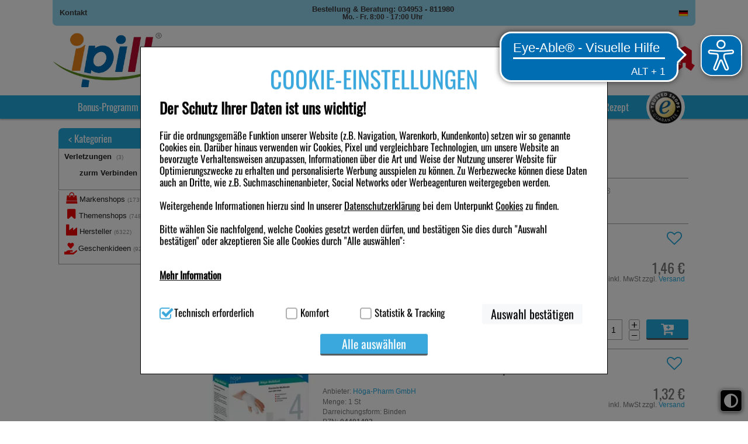

--- FILE ---
content_type: text/html;charset=UTF-8
request_url: https://www.ipill.de/category?category_id=130669
body_size: 21139
content:
<!DOCTYPE html>
<!--[if IE 8]><html id="ie-fallback" lang="de" prefix="og: http://ogp.me/ns#"><![endif]-->
<!--[if !(IE 7) | !(IE 8)  ]><!-->
<html lang="de" prefix="og: http://ogp.me/ns#">
<!--<![endif]-->
<head>
<meta name="format-detection" content="telephone=no">
<meta http-equiv="X-UA-Compatible" content="IE=edge">
<meta charset="UTF-8">
<meta name="viewport" content="width=device-width">
<meta name="author" content="Awinta" >
<meta property="og:site_name" content="https://www.ipill.de/">
<meta property="og:type" content="website">
<noscript>
<meta http-equiv="refresh" content="0; url=https://www.ipill.de/category?category_id=130669&nojs=true" />
</noscript>
<link rel="canonical" href="https://www.ipill.de/category" />
<meta name="viewport" content="width=device-width">
<title>ipill.de, Ihre persönliche Apotheke - zurm Verbinden</title>
<meta name="title" content="ipill.de, Ihre persönliche Apotheke - zurm Verbinden " >
<meta name="description" content="zurm Verbinden - ipill.de - Ihre persöniche Apotheke liefert Medikamente zu super Preisen. Einfach Online, per Mail, Telefon oder per Post Arzneimittel und Gesundheitsprodukte bestellen und schnell nach Hause geliefert bekommen." >
<meta name="keywords" content=",zurm Verbinden, Apotheke Deutschland,Medizin Apotheke, Medikament,Arzneimittel online bestellen, Shopping, Gut bewerteter Shop, Trustedshops zertifiziert, viele zufriedene Kunden, Aspirin, Diät, Diabetiker, Diabetes, Gesundheit, Krankheit, Gesundheitsberatung, Asthma, Antiasthmatika, Atemnot, HIV, Aids, Antidiabetika, Diabetes, Blutdruck, Blutdrucksenker, Bluthochdruck, Blutfettsenker, Cholesterin, Cholesterinspiegel, Parkinson, Antirheumatika, Rheuma, Potenzstörung, Potenz, Potenzmittel, Erektionsstörung, Urologie, Gewichtsreduktion, Gewichtsabnahme, Abnehmen, Diät, Haarausfall, Haare, Haarwuchs, Herzinsuffizienz, Verhütung, Pille, Verhütungsmittel, Rauchen, Raucherentwöhnung, Schmerzen, Schmerzmittel, Schmerztherapie, Migräne, Reisemedizin, Impfstoffe, Malaria, Malariaprophylaxe, Reiseapotheke, Lampe Berger, Parfums, Knochenschwund, Knochenaufbaumittel, Osteoporosemittel, Wechseljahre, Vitamine, Vitaminpräparate, Vitaminmangel, Nahrungsergänzungsmittel, Enzympräparate, Enzyme, Immu system, Naturkosmetik" >
<meta name="rating" content="GENERAL" >
<meta name="revisit-after" content="2 Days" >
<meta name="robots" content="index,follow" >
<meta name="og:title" content="ipill.de, Ihre persönliche Apotheke - zurm Verbinden " >
<meta name="og:description" content="zurm Verbinden - ipill.de - Ihre persöniche Apotheke liefert Medikamente zu super Preisen. Einfach Online, per Mail, Telefon oder per Post Arzneimittel und Gesundheitsprodukte bestellen und schnell nach Hause geliefert bekommen." >
<meta property="og:locale" content="de_DE" >
<meta name="author" content="ipill.de Ihre persönliche Apotheke" >
<meta property="og:image:width" content="200">
<meta property="og:image:height" content="200">
<script type="text/javascript"> var HTTP_PORT = '', HTTPS_PORT = '', shopUrl = 'https://www.ipill.de', autocompleteURL = 'https://www.ipill.de/autocomplete', windowURL = window.location + "", addproductAvailabe = 'true', urlRenderMinicart = 'https://www.ipill.de/renderMinicart', urlAddItem = 'https://www.ipill.de/additem', urlRenderMicrocart = 'https://www.ipill.de/renderMicrocart', urlRenderLastSearches = 'https://www.ipill.de/renderLastSearches', urlRenderLastProducts = 'https://www.ipill.de/renderLastProducts', urlShowCart = 'https://www.ipill.de/showcart', urlGPSR = 'https://www.ipill.de/getManufacturerGPSR', urlGetBICForIBAN = 'https://www.ipill.de/getBICForIBAN', getBreadcrumbsUrl = 'https://www.ipill.de/getBreadcrumbsByPzn', eTrackerEcommerceActive = false, isPrudsysActive = false, useFlowplayer = false, isConsentricActive = false, pageType = 'category', productStoreId = 'ipill', showNewsletterPopup = '', getCategoryIdForProductUrl = 'https://www.ipill.de/getCategoryIdForProduct', enableTrackersUrl = 'https://www.ipill.de/enableTrackers', disableTrackersUrl = 'https://www.ipill.de/disableTrackers', enableTrackersBasedOnUserSetting = 'true', linkRezeptFotoMobile = '', linkRezeptFotoMobileLabel = '', informationPopup = 'false', cookiePopupButtonPosition = 'true', urlRezept = 'https://www.ipill.de/rezept', modifyAndSubmit = "https://www.ipill.de/modifyAndCheckout", getMultipleProductImagesUrl = 'https://www.ipill.de/getMultipleProductImages', getProductCustomAltTexUrl = 'https://www.ipill.de/getProductCustomAltText', hasERezeptProducts = 'false', isCartEmpty = 'true', hasRezeptPhotoProducts = 'false', onlyAllowOneSpecialTypePerCart = 'true', lng = '', searchPatternV2 = 'true', searchPatternV2Action = 'https://www.ipill.de/search'.split(';')[0], noVibrate = 'false', printPrepareMsg = 'Druckvorbereitung...', isLoggedUser = 'false'; renderProductSummaryUrl = 'https://www.ipill.de/renderProductSummary', getAssociatedStateUrl = 'https://www.ipill.de/getAssociatedState', isWebtrekkActive = false, inputSearchText = "Produkt / PZN / Wirkstoff / Hersteller?", labelProductCannotBeAdded = 'Sie können nicht dieses Produkt in den Warenkorb hinzufügen!', minicartContainerId = 'minicartContent', microcartContentId = 'microCart', getFFTrackingUrl = 'https://www.ipill.de/trackingFactFinder', getFFTrackingOrderCompleteUrl = 'https://www.ipill.de/trackingFactFinderOrderComplete', checkoutoptionsUrl = 'https://www.ipill.de/checkoutoptions', renderSimpleContentUrl = 'https://www.ipill.de/RenderSimpleContent', animateProdToCart = true, animateProductCartId = 'microCart', packstationNameLabel = 'Packstation', packstationPopupURL = 'https://www.ipill.de/packstation', loadingImage = '/ecommerce/layout/images/loading.gif'; packstationPostNumber = 'PostNummer', postnummerNote = 'CommonPostnummerMinimLenght', packstationNumber = 'Packstation', firmaLabel = 'Firma', streetLabel = 'Straße', houseNumberLabel = 'Hausnummer'; postfilialeNumberLabel = 'Nummer', postfilialeLabel = 'Postfiliale', postfilialePostnummerLabel = 'Postnummer', quantityByPosition = new Array(); addToCartSuccessMessage = 'wurde in den Warenkorb gelegt', addToCartErrorMessage = 'konnte nicht in den Warenkorb gelegt werden. Der Artikel ist derzeit nicht lieferbar.', txtCookieMessage = '<div class=\"c-ov\"><\/div><div><div class=\"c-t\">COOKIE-EINSTELLUNGEN<\/div> <h1><b>Der Schutz Ihrer Daten ist uns wichtig!<\/b><\/h1> Für die ordnungsgemäße Funktion unserer Website (z.B. Navigation, Warenkorb, Kundenkonto) setzen wir so genannte Cookies ein. Darüber hinaus verwenden wir Cookies, Pixel und vergleichbare Technologien, um unsere Website an bevorzugte Verhaltensweisen anzupassen, Informationen über die Art und Weise der Nutzung unserer Website für Optimierungszwecke zu erhalten und personalisierte Werbung ausspielen zu können. Zu Werbezwecke können diese Daten auch an Dritte, wie z.B. Suchmaschinenanbieter, Social Networks oder Werbeagenturen weitergegeben werden.<br><br> Weitergehende Informationen hierzu sind In unserer <a href=\"/datenschutz\">Datenschutzerklärung<\/a> bei dem Unterpunkt <a href=\"/datenschutz#cookie1\">Cookies<\/a> zu finden. <br><br>Bitte wählen Sie nachfolgend, welche Cookies gesetzt werden dürfen, und bestätigen Sie dies durch \"Auswahl bestätigen\" oder akzeptieren Sie alle Cookies durch \"Alle auswählen\": <br><br> <div class=\"wrap-collabsible\"> <input id=\"collapsible2\" class=\"toggle\" type=\"checkbox\"> <label class=\"lbl-toggle\"> <b>Mehr Information<\/b> <\/label><div class=\"collapsible-content\"><div class=\"content-inner\"><br><b>Technisch Notwendig:<\/b> Hierbei handelt es sich um Cookies, die für die Grundfunktionen unserer Website notwendig sind (z.B. Navigation, Warenkorb, Kundenkonto), weshalb auf diese nicht verzichtet werden kann. <br><br> <b>Komfort:<\/b> Diese Cookies werden genutzt um das Einkaufserlebnis noch ansprechender zu gestalten, beispielsweise für die Wiedererkennung des Besuchers oder unsere Seite an bevorzugte Verhaltensweisen (z.B. Spracheinstellung) anzupassen. Komfort-Cookies ermöglichen es uns auch auf Ihre Bedürfnisse zugeschrittene Inhalte anzuzeigen und unser Partnerprogramm zu betreiben. <br><br> <b>Statistik &amp; Tracking:<\/b> Hierüber lassen sich Informationen über die Art und Weise der Nutzung unserer Website sammeln, mit deren Hilfe wir unsere Website weiter für Sie optimieren können, den Inhalt auf unserer Website aber auch die Werbung auf Drittseiten möglichst relevant für Sie zu gestalten. Bitte beachten Sie, dass Daten hierfür teilweise an Dritte wie z.B. Google oder soziale Medien übertragen werden.<\/div><\/div><\/div><br><div class=\"settings\"><div class=\"ci\"><input id=\"tech\" class=\"checkbox\" type=\"checkbox\" checked disabled> <label for=\"tech\">Technisch erforderlich<\/label><\/div><div class=\"ci\"><input id=\"komf\" class=\"checkbox\" type=\"checkbox\"><label for=\"komf\"><\/label>Komfort<\/div><div class=\"ci\"><input id=\"stats\" class=\"checkbox\" type=\"checkbox\"> <label for=\"stats\"><\/label>Statistik &amp; Tracking<\/div><\/div><\/div>', txtCookieLink = 'Nur technisch notwendige Cookies', txtCheckSettings = 'Auswahl bestätigen', txtCookieAcceptAll = 'Alle auswählen', txtCookieAcceptNecessary = 'Nur n&ouml;tige Cookies akzeptieren', showAddToCartMessage = false, trackerEnabled = false, trackerEnabledConfort = false, txtInformationPopup = '', informationPopupPage = '', informationPopupShowAlways = ''; if(windowURL.substring(0,5) == 'https'){ if(autocompleteURL.substring(0,5) != 'https'){ autocompleteURL = autocompleteURL.replace("http","https"); } } imgProgressBar = new Image(); imgProgressBar.src = "/platinshop2014/layout/images/addToCartLoader.gif"; imgProgressBar.srcdef = "/platinshop2014/layout/images/blank.gif"; var uploadRezeptFileUrl = 'https://www.ipill.de/uploadRezeptFile'; var uploadRezeptFileVerifyUrl = 'https://www.ipill.de/uploadRezeptFileVerify'; var uploadBarcodeScannerResultUrl = 'https://www.ipill.de/uploadBarcodeScannerResult'; </script> <script type="text/javascript">
var serverDate = new Date('2026/01/21 22:10:26');
cookieAgreementExpirationDays=28;
</script>
<link rel="stylesheet" href="/ipill/layout/css/shop.min.css?v=18.11.1" type="text/css"><script src="/ecommerce/images/js/lib/vue.min.js" type="text/javascript" ></script> <script type="text/javascript" src="/ipill/layout/js/shop.min.js?v=18.11.3" ></script> <script>var userCentricsActive = 'false';</script>
<link rel="apple-touch-icon" sizes="180x180" href="/ecommerce/layout/images/apple-touch-icon.png" >
<link rel="icon" type="image/png" sizes="32x32" href="/ipill/layout/images/favicon-32x32.png" >
<link rel="icon" type="image/png" sizes="16x16" href="/ipill/layout/images/favicon-16x16.png" >
<link rel="mask-icon" href="/ipill/layout/images/safari-pinned-tab.svg"  color="#9c9c9c">
<meta name="msapplication-TileColor" content="#ffffff">
<meta name="theme-color" content="#ffffff">

<meta name="mobile-web-app-capable" content="yes">


<script language="javascript" type="text/javascript">
var textAllCategories = 'Alle Kategorie';
var packstationPopupURL = 'https://www.dhl.de/de/privatkunden/pakete-empfangen/an-einem-abholort-empfangen/packstation/empfangen-packstation.html';
var urlRenderMicrocart = '';
</script>
</head>
<body class="currentView_category emptyCart" itemscope itemtype="http://schema.org/WebPage">
<button id="contrastToggle" aria-pressed="false" aria-label="Toggle high contrast mode">
<svg xmlns="http://www.w3.org/2000/svg" viewBox="0 0 512 512"><path d="M448 256c0-106-86-192-192-192l0 384c106 0 192-86 192-192zM0 256a256 256 0 1 1 512 0A256 256 0 1 1 0 256z" fill="currentColor"/></svg>
</button>


<script>
    var useEyeAbleContrast = true;
  document.addEventListener('DOMContentLoaded', () => {
    const contrastButton = document.getElementById('contrastToggle');
    const shouldApplyContrast = localStorage.getItem('contrastMode') === 'true';
    
    if (shouldApplyContrast) {
      document.body.classList.add('high-contrast');
      contrastButton.setAttribute('aria-pressed', 'true');
    }

    contrastButton.addEventListener('click', () => {
      if (window.EyeAbleAPI?.toggleContrast && useEyeAbleContrast) {
        EyeAbleAPI.toggleContrast();
      } else {
        const isActive = document.body.classList.toggle('high-contrast');
        contrastButton.setAttribute('aria-pressed', isActive);
        localStorage.setItem('contrastMode', isActive);
      }
    });
  });
</script>

<style>
#contrastToggle {
    position: fixed;
    bottom: 1rem;
    right: 0.6rem;
    z-index: 9999;
    -webkit-appearance: none;
    padding: 0 6px;
    border: 0;
    background: #000;
    color: #fff;
    border-radius: 6px;
    border: 1px solid #fff;
    box-shadow: 0px 1px 7px #505050;
    width: 38px;
    height: 38px;
    cursor: pointer;
    display: flex;
    align-items: center;
    justify-content: center;
}

#contrastToggle svg {
    width: 35px;
    transition-duration: 0.8s;
    transition-property: transform;
}

.high-contrast #contrastToggle svg {
    transform: rotate(90deg);
}

</style>
<div class="design">
<div class="designBg"></div>
</div>
<div class="responsive">
<div class="menu">
<ul>
<li class="showAside"><a><i class="icon-bars"></i></a></li>
</ul>
</div>
</div><div class="page shop">

<header id="header" class="block ">
<div class="wrap">



<a class="logo pdf-section" href="https://www.ipill.de/"><img class="logo" src="/images/generic_attachments/attachments/ipill/logo_neu.jpg" alt="ipill" /></a>

<div class="searchBox" role="search">
<form name="keywordsearchform" id="keywordsearchform" method="post" action="https://www.ipill.de/keywordsearch">
<label for="SEARCH_STRING_CONTENT">Suche</label>
<input type="text" class="searchWithAutocomplete text" name="SEARCH_STRING_CONTENT" id="SEARCH_STRING_CONTENT" maxlength="50" placeholder="Produkt / PZN / Wirkstoff / Hersteller?" value="" />
<button type="submit" class="searchButton withValue" title="Suchen"><i class="icon-search"></i></button>
<input type="hidden" name="SEARCH_OPERATOR" value="AND"/>
<input type="hidden" name="sortBy" value="default"/>
<input type="hidden" name="clearSearch" value="Y"/>
</form>
<div class="navSearch"></div>
</div>

<ul class="header-nav">
<li class="lnk lnkIcon"><a title="Kontakt" href="/kontakt"><i class="icon-phone"></i><span>Kontakt</span></a></li>
<li class="lnk lnkIcon"><a title="Service" href="https://www.ipill.de/service"><i class="icon-book"></i><span>Service</span></a></li>
<li class="lnk lnkProfile"><a href="https://www.ipill.de/checkLogin/main" title="Anmelden"><i class="icon-user"></i><span>Anmelden</span></a></li>
<li class="lnkCart minicart hide-price" id="microCart" title="Warenkorb" @mouseover = "getMyCartProducts" @mouseleave = "hovering = false;">
<a id="cartcontent" v-cloak class="minicartList" href="https://www.ipill.de/view/showcart">{{cartItemsCount}}</a>
<a id="sbtnShowCart" href="https://www.ipill.de/view/showcart"><i class="icon-shopping-cart"></i><div><span class="cartTitle">Warenkorb</span></div></a>
<div class="minicartListOverlay" v-if="!!cartProducts && cartProducts.length > 0">
<div class="h2">Ihr Warenkorb enthält</div>
<div class="cartPrice">
<span>Preis:</span><span>{{cartValue}}</span>
</div>

<div class="amountTillShippingFree" v-if="freeShipingRemainingMessage !=='' ">{{freeShipingRemainingMessage}}</div>

<div class="block" v-for="(cartProduct, index) in cartProducts" :key="index" :class="{rowOdd: index % 2 === 0, rowEven: index % 2 !== 0}">
<div class="wide-1 quantity">{{cartProduct.quantity}}<em>x</em></div>
<div class="wide-6 name" v-if="cartProduct.permalink">
<a :href="cartProduct.permalink">{{cartProduct.productName}}</a>
</div>
<div class="wide-6 name" v-else><span>{{cartProduct.productName}}</span></div>
<div class="wide-4 price">{{cartProduct.totalPrice}}</div>
<div class="wide-1 price" style="padding:unset">
<a class="btnDeleteProductFromCart" @click="deleteProductFromCart(cartProduct.index, cartProduct.productId)" title="Position löschen"></a>
</div>
</div>

<div class="block shippingCost" v-if="shipping !== '0,00 €'">
<div class="wide-8 totalPriceText">Versandkosten:</div>
<div class="wide-4 totalPrice">
{{shipping}}
</div>
</div>

<div v-if="cartSize === 0" class="emptyCart">Der Warenkorb ist leer</div>

<a class="buttonLinks btnGotoCart" id="sbtnGoCart" href="https://www.ipill.de/showcart">
<i class="icon-medkit"></i> <span><span>Warenkorb </span>ändern</span>
</a>
</div>
</li>
<script>
    HeaderCartAppDomain = (function (){

        function cartProduct(data) {
            this.productName = data.productName || '';
            this.productId = data.productId || '';
            this.pzn = data.pzn || '';
            this.price = data.price || '0.00';
            this.totalPrice = data.totalPrice || '0.00';
            this.quantity = data.quantity || '0';
            this.imageUrl = data.imageUrl;
            this.index = data.index;
            this.permalink = data.permalink || '';
            this.isAdditionalItem = data.isAdditionalItem || false;
            this.isPromo = data.isPromo || false;
        }

        return {
            CartProduct: cartProduct
        }
    })();

    var myCartProductsApp = new Vue({
        el: '#microCart',

        data: {
            cartProducts: [],
            hovering: false,
            cartValue: '0,00 €',
            cartSize: 0,
            cartItemsCount: 0,
            freeShipingRemainingMessage: '',
            estimatedShippingCost: false,
            shipping: '0,00 €'
        },

        created: function() {
            this.getMyCartProductsSummary();
        },

        methods: {
            getMyCartProducts: function() {
                if (!this.hovering) {
                    this.hovering = true;
                    fetch('https://www.ipill.de/getMyCartProducts')
                        .then(res => res.json())
                        .then((jsonResult) => {
                            if (jsonResult.cartProducts) {
                                myCartProductsApp.cartProducts = jsonResult.cartProducts.map(function (item) {
                                    return new HeaderCartAppDomain.CartProduct(item);
                                });
                            }

                            myCartProductsApp.cartValue = jsonResult.cartValue || '0,00 €';
                            myCartProductsApp.cartSize = jsonResult.cartSize || 0;
                            myCartProductsApp.cartItemsCount = jsonResult.cartItemsCount || 0;
                            myCartProductsApp.freeShipingRemainingMessage = jsonResult.freeShipingRemainingMessage || '';
                            myCartProductsApp.shipping = jsonResult.shipping || '0,00 €';
                            myCartProductsApp.isEstimatedShippingCost = jsonResult.estimatedShippingCost || false;

                            console.log(myCartProductsApp.isEstimatedShippingCost);
                        })
                        .catch((err) => {
                            console.error(err);
                        });
                }
            },

            getMyCartProductsSummary: function() {
                fetch('https://www.ipill.de/getMyCartProductsSummary')
                    .then(res => res.json())
                    .then(jsonResult => {
                        myCartProductsApp.cartValue = jsonResult.cartValue || '0,00 €';
                        myCartProductsApp.cartSize = jsonResult.cartSize || 0;
                        myCartProductsApp.cartItemsCount = jsonResult.cartItemsCount || 0;
                    })
            },

            deleteProductFromCart: function(index, productId) {
                let url = new URL('https://www.ipill.de/deleteProductFromCart');
                let params = {index: index, productId: productId};
                url.search = new URLSearchParams(params).toString();
                fetch(url)
                    .then(res => res.json())
                    .then(jsonResult => {
                        if(window.location.href.indexOf("showcart") !== -1){window.location = shopUrl + "/showcart";}
                        if (jsonResult.cartProducts) {
                            myCartProductsApp.cartProducts = jsonResult.cartProducts.map(function(item) {
                                return new HeaderCartAppDomain.CartProduct(item);
                            });
                        } else {
                            myCartProductsApp.cartProducts = []
                            window['isCartEmpty'] = 'true';
                        }

                        myCartProductsApp.cartValue = jsonResult.cartValue || '0,00 €';
                        myCartProductsApp.cartSize = jsonResult.cartSize || 0;
                        myCartProductsApp.cartItemsCount = jsonResult.cartItemsCount || 0;
                        myCartProductsApp.freeShipingRemainingMessage = jsonResult.freeShipingRemainingMessage || '';
                        myCartProductsApp.shipping = jsonResult.shipping || '0,00 €';
                    });
            }
        }
    })
</script>

<li class="imgExtraC"><a class="imgExtra"><img src="/ipill/layout/images/header_a.png"></a></li>
</ul>
<script>
    </script></div>
<nav id="nav" class="nav block">
<div class="nav-top">
<div class="wrap">

<ul class="wide-12">
<li class="contact"><a href="/kontakt">Kontakt</a></li>
<li class="schedule"><span class="schedule-first">Bestellung & Beratung: 034953 - 811980</span><br><span  class="schedule-second">Mo. - Fr. 8:00 - 17:00 Uhr</span></li>
<li class="lnk lnkIcon lnkLanguage"> <a><i class="icon-language"></i></a> <div class="nav-top-submenu"> <form method="post" name="chooseLanguage" action="https://www.ipill.de/setSessionLocale/category" class="de"> <input type="hidden" name="locale" value="de"/> <input type="hidden" name="category_id" value="130669"/> <input class="flag availableLocale" type="image" value="de" src="/platinshop2014/layout/images/de/flag.gif" title="Deutsch" /> </form> </div> </li><li class="lnk lnkIcon showAside"><a><i class="icon-bars"></i></a></li>
</ul>
</div>
</div>

<div class="nav-main">
<div class="wrap">
<ul class="wide-12">
<li><a class="menuTab" target="_self" href="https://www.ipill.de/praemien"><span>Bonus-Programm</span></a></li>
<li><a class="menuTab" target="_self" href="https://www.ipill.de/themenshops"><span>Themenshops</span></a></li>
<li><a class="menuTab" target="_self" href="https://www.ipill.de/markenshops"><span>Markenshops</span></a></li>
<li><a class="menuTab" target="_self" href="https://www.ipill.de/hersteller"><span>Hersteller</span></a></li>
<li><a class="menuTab" target="_self" href="https://www.ipill.de/corona"><span>Desinfektion & Schutz</span></a></li>
<li><a class="menuTab" target="_self" href="https://www.ipill.de/rezepte_einloesen"><span>Rezepte einlösen</span></a></li>
<li><a class="menuTab" target="_self" href="/rezepteinreichen"><span>E-Rezept</span></a></li>
                <li class='rezeptTop' style="display:none;"><a class="menuTab" href='#'><span>Rezeptfoto</span><span class="rezeptTooltip" style='display:none;'>Hier k&ouml;nnen Sie ein Rezeptbild hochladen oder direkt mit dem Smartphone fotografieren. Bitte beachten Sie, dass nur jpg-Dateien ausgew&auml;hlt werden k&ouml;nnen. Bei der Abholung der Medikamente wird das Originalrezept ben&ouml;tigt.</span><span class="loadingMessage" style='display:none;'>Bitte haben Sie etwas Geduld, das Rezeptbild wird für eine sichere &Uuml;bertragung an die Apotheke vorbereitet.</span></a></li>

<input type="file" id="rezeptFileCryptedUpload" style="display:none" class="rezept-photo-upload" accept="image/*" />
<script type="text/javascript">
var publicKeys = [];
publicKeys.push('MIGfMA0GCSqGSIb3DQEBAQUAA4GNADCBiQKBgQCgFBe//C0+HLMjzggKLy0Tnk6a+c925e7F7aU9ePfmimzHZjYJKprXvS4Gw/GMVDmpKU8BsRO1gF/WoVoHzl5lz8PGxmIT3GyhJPQejddq/xSKtijQbiAaCwe5qgb2AFIJh3IvsV0PI2c+UGFd0tgQqKAy8LGMZe4d+lA0INidvwIDAQAB');
var width = 1024;
var height = 0;
var streaming = false;
var rezeptVideo = null;
var rezeptCanvas = null;
var rezeptPhoto = null;
var rezeptTakePhoto = null;
var hasDeclinedWebcamAccess = false;

var fromRezeptView = false;
if('category' == 'rezept') {
fromRezeptView = true;
}

var rezeptTopButtonClicked = false;
var imageInputInit = false;
var fileInputInit = false;
var openFileIntervalRezept = null;
var continueShopping = false;

function openFileInputRezept() {
openFileIntervalRezept = setInterval(function() {
if (localStorage.getItem('openFileInputRezept')) {
document.getElementById('rezeptFileCryptedUpload')?.click();

localStorage.removeItem('openFileInputRezept');
clearInterval(openFileIntervalRezept);
}
}, 100);
}
document.addEventListener("DOMContentLoaded", function () {
initFileInputForEncryptUpload(publicKeys);

document.querySelectorAll('.rezeptTop').forEach(el => {
el.addEventListener('click', function (e) {
e.preventDefault();

this.classList.add("cliked");

function doAction() {
if (hasERezeptProducts === 'true' && onlyAllowOneSpecialTypePerCart === 'true') {
alert('Bitte entfernen Sie e-rezept-Produkte aus dem Warenkorb und versuchen Sie es erneut');
return;
}

if (typeof KronsoftEncryptor !== 'undefined') {
rezeptTopButtonClicked = true;
try {
if (typeof navigator.mediaDevices === 'undefined' || hasDeclinedWebcamAccess || isMobileBrowser()) {
start(false, false);
document.getElementById('rezeptFileCryptedUpload')?.click();
} else {
openFileInputRezept();
navigator.mediaDevices.enumerateDevices().then(function (devices) {
// check the user actually has a webcam
if (devices.some(function (device) {
return 'videoinput' === device.kind
})) {
clearInterval(openFileIntervalRezept);
var html = "\<div class='boxContent' style='border: 0;'>\
\
<div class='boxContent_middle align-center'>\
<a class='buttonLinks rezept disk'>\
<span>Bild von Festplatte w&auml;hlen</span>\
</a></br></br>\
<a class='buttonLinks rezept webcam'>\
<span>Bild aufnehmen</span>\
</a>\
</div>\
</div>"
awPopup(html, 'Rezeptfoto', 'take-webcam-photo remove-popup', undefined, undefined, 'auto', true);

document.querySelectorAll('.buttonLinks.rezept.disk').forEach(el => {
el.addEventListener('click', function () {
const fileInputElement = document.getElementById('rezeptFileCryptedUpload');
if (fileInputElement) {
fileInputElement.click();
}
closePopup();
});
});

document.querySelectorAll('.buttonLinks.rezept.webcam').forEach(el => {
el.addEventListener('click', function () {
if (isMobileAndroidDevice()) {
document.querySelectorAll('.buttonLinks.rezept.disk').forEach(el => {
el.click();
});
} else {
openWebcamPopup();
}
});
});

} else {
localStorage.setItem('openFileInputRezept', 'Y');
}
})

start(false, false);
}
} catch (e) {
console.error(e);
document.getElementById('rezeptFileCryptedUpload')?.click();
}
}
}


if ('false' === 'true') {
var html = '<div id="orderAgreementInformation"><div class="boxContent"><div class="boxContent_middle"><dt><input type="checkbox" class="checkbox" name="agb" id="agb" value="true"/><label for="agb" id="agb"></label></dt><dd>';

html += 'Ich habe die <a href=\"agb\" target=\"_blank\" rel=\"noopener\"><strong>AGB<\/strong>,<\/a> die <a href=\"/images/generic_attachments/attachments/ipill/TB-Bonuspunkteprogramm.pdf\"><strong>Teilnahmebedingungen des Bonusprogrammes<\/strong><\/a>, die <a href=\"datenschutz\" target=\"_blank\" rel=\"noopener\"><strong>Datenschutzbestimmungen<\/strong><\/a> sowie die Informationen zum <a href=\"/widerrufsbelehrung\"><strong>14-tägigen Widerrufsrecht<\/strong><\/a> gelesen und erkläre mich mit diesen einverstanden. <br />Insbesondere willige ich ein, dass die im Rahmen der Bestellung angegebene Emailadresse und Telefonnummer zum Zwecke der Paketankündigung an das beauftragte Logistikunternehmen weitergegeben werden darf. Ich bin mir darüber bewusst, dass meine Telefonnummer auf dem Label des Versanddienstleisters stehen kann.';

var time = new Date().getTime();

html += '</dd></div><div class="boxContent_bottom"><button id="create-order' + time + '" class="buttonLinks"><span><em>Kaufen</em></span></button><button id="continue-shopping' + time + '" class="buttonLinks"><span><em>Weiter shoppen</em></span></button></div></div></div>';

awPopup(html, 'Rezeptfoto', 'take-webcam-photo', undefined, undefined, 'auto', true);

document.getElementById('create-order' + time)?.addEventListener('click', function() {
if (document.querySelector('#agb')?.checked) {
document.querySelector('.aw-popup-close')?.click();
continueShopping = false;
doAction();
}
});

document.getElementById('continue-shopping' + time)?.addEventListener('click', function() {
if (document.querySelector('#agb')?.checked) {
document.querySelector('.aw-popup-close')?.click();
continueShopping = true;
doAction();
}
});

} else {
doAction();
}
});
});

rezeptFileCryptedUploadButtonClickEvent();
});

function rezeptFileCryptedUploadButtonClickEvent() {
let rezeptFileCryptedUploadButton = document.getElementById('rezeptFileCryptedUploadButton');
if (rezeptFileCryptedUploadButton) {
rezeptFileCryptedUploadButton.addEventListener('click', function (e) {
if (fromRezeptView) {
start(false, false);
} else {
e.preventDefault();

const callback = () => {
const rezeptFileCryptedUpload = document.querySelector('#rezeptFileCryptedUpload');
if (rezeptFileCryptedUpload?.value !== '') {
const button = document.querySelector('#rezeptFileCryptedUploadButton');
button.setAttribute('disabled', 'true');
button.classList.add('loadingAddToCart');
start(true, false);
}
};

if (typeof customRezeptButtonUpload !== 'undefined' && customRezeptButtonUpload) {
callback();
} else {
document.querySelector('#rezeptFileCryptedUpload').addEventListener('change', callback);
}
}
});
}
}

function initFileInputForEncryptUpload(publicKeys) {
try {
awAsyncJS("/ecommerce/images/js/KronsoftEncryptor.min.js");
} catch (e) {
console.error(e);
const fileInputElement = document.getElementById('rezeptFileCryptedUpload');
if (fileInputElement) {
fileInputElement.remove();
}
}
}

function sendDataToServer(publicKey, encryptedFile, extension, index) {
index = index || 0;
var isLast = (encryptedFile.length - 1 === index);
var isFirst = index === 0;

var data = {
encryptedFile: encryptedFile[index],
extension: extension,
isLast: isLast,
isFirst: isFirst,
publicKey: publicKey,
continueShopping: continueShopping
};
var searchParams = new URLSearchParams(data);

fetch(uploadRezeptFileUrl, {
method: 'POST',
headers: {
'Content-Type': 'application/x-www-form-urlencoded'
},
body: searchParams.toString()
}).then(response => response.text()).then(resp => {
if (resp === 'error') {
alert('Bitte entfernen Sie e-rezept-Produkte aus dem Warenkorb und versuchen Sie es erneut');
window.location.reload();
return;
}
if (!isLast) {
encryptedFile[index] = undefined;
sendDataToServer(publicKey, encryptedFile, extension, index + 1);
} else {
removeClass('.rezeptTop', 'loading');
if (resp === 'success' || resp.indexOf('ERROR_') === 0) {
if (resp === 'ERROR_EREZEPT') {
alert('Bitte entfernen Sie e-rezept-Produkte aus dem Warenkorb und versuchen Sie es erneut');
window.location.reload();
} else {
window.location.href = 'https://www.ipill.de/showcart';
}
} else {
window.location.href = 'https://www.ipill.de/ordercomplete?rezeptOrderId=' + resp;
}
}
});
}

function additionalOnChange() {
if (rezeptTopButtonClicked === true) {
document.querySelectorAll('.rezeptTop.cliked').forEach(el => {
el.classList.add('loading');
});

const rezeptFotoMobileIcon = document.querySelector('div.rezeptFotoMobile div.h2 i');
if (rezeptFotoMobileIcon && rezeptFotoMobileIcon.offsetWidth > 0 && rezeptFotoMobileIcon.offsetHeight > 0) {
document.querySelector('div.rezeptFotoMobile').classList.add('loading');
}

document.querySelectorAll('.rezepteinreichenFotoAdd.cliked').forEach(el => {
el.classList.add('loadingAddToCart');
});
} else {
const rezeptFileCryptedUploadButton = document.getElementById('rezeptFileCryptedUploadButton');
if (rezeptFileCryptedUploadButton) {
rezeptFileCryptedUploadButton.setAttribute('disabled', 'true');
rezeptFileCryptedUploadButton.classList.add('loadingAddToCart');
}
}

}

function start(isFromShowCart, isWebcam) {
const callback = function (publicKey, encryptedFile, resizedPlainText, extension) {
const isEncryptedCorrectly = (encryptedFile.match(/:::/g) || []).length === 1;
if (isEncryptedCorrectly) {
// half a MB
encryptedFile = encryptedFile.match(/.{1,524288}/g);
sendDataToServer(publicKey, encryptedFile, extension);
} else {
errorCallback('corrupted_image');
}
};

const beforeCallback = function (plainText, extension, callback) {
// not sure what this was supposed to do before cleanup.
// this.classList.add("loading");
callback();
};

var errorCallback = function(error) {
const btn = document.getElementById('rezeptFileCryptedUploadButton');
if (btn) {
btn.removeAttribute('disabled');
btn.classList.remove('loadingAddToCart');
}
removeClass('.rezeptTop', 'loading');
setValue("#rezeptFileCryptedUpload", '');
setTimeout(function() {
if ('not_image' === error) {
alert('Es können nur image-Dateien ausgewählt werden.');
} else if ('small_image' === error) {
alert('Dieses Bild ist zu klein, laden Sie bitte ein größeres Bild hoch.');
} else if ('large_image' === error) {
alert('Dieses Bild ist zu gro&szlig;, bitte laden Sie ein kleineres Bild hoch.');
} else {
alert('Beim Verarbeiten Ihres Bildes ist ein Problem aufgetreten. Bitte aktualisieren Sie die Seite und versuchen Sie es dann erneut.');
}
}, 100);
};

if (isWebcam) {
if (!imageInputInit) {
KronsoftEncryptor.initImageInput(publicKeys, getProperty('rezept-photo', 'src'), isFromShowCart, additionalOnChange, callback, beforeCallback, errorCallback);
imageInputInit = true;
}
} else {
if (!fileInputInit) {
KronsoftEncryptor.initFileInput(publicKeys, 'rezeptFileCryptedUpload', isFromShowCart, additionalOnChange, callback, beforeCallback, errorCallback);
fileInputInit = true;
}
}
}

function openWebcamPopup() {
var html = "<div class='camera'>" +
"<div id='cameraNotActive' style='display:none'>Die Kamera Berechtigung ist nicht aktiv!</div>" +
"<video id='rezept-video' style='display:none'>Video stream not available.</video>" +
"<button id='rezept-take-photo' class='buttonLinks' style='display:none'><span><em>Foto aufnehmen</em></span></button>" +
"<button id='rezept-use-photo'  onclick=\"hide('.aw-popup-overlay');start(false, true);\" style='display:none' class='buttonLinks'><span><em>Foto verwenden</em></span></button>" +
"<button id='rezept-try-again' onclick='openWebcamPopup();' class='buttonLinks' style='display:none'><span><em>Versuch es noch einmal</em></span></button>" +
"<button id='rezept-upload-from-disk' class='buttonLinks' style='display:none'><span><em>Bild von Festplatte w&auml;hlen</em></span></button>" +
"</div><canvas id='rezept-canvas' style='display:none'></canvas><div class='output'><img id='rezept-photo' alt='The screen capture will appear in this box.' style='display:none'></div>";
 closePopup();

awPopup(html, 'Rezeptfoto', 'take-webcam-photo', undefined, undefined, 'auto', true);

document.querySelectorAll('.aw-popup-close').forEach(el => {
el.addEventListener('click', function () {
stopVideoStream();
});
});

initWebcam();
}

function initWebcam() {
rezeptVideo = document.getElementById('rezept-video');
rezeptCanvas = document.getElementById('rezept-canvas');
rezeptPhoto = document.getElementById('rezept-photo');
rezeptTakePhoto = document.getElementById('rezept-take-photo');

navigator.mediaDevices.getUserMedia({video: {facingMode: "environment"}, audio: false})
.then(function(stream) {
const removePopup = document.querySelector(".remove-popup");
if (removePopup) {
removePopup.parentElement.remove();
}
rezeptVideo.srcObject = stream;
rezeptVideo.play();
    rezeptVideo.onloadedmetadata = function () {
            show('#rezept-video');
            show('#rezept-take-photo');
        };
})
.catch(function(err) {
const removePopup = document.querySelector(".remove-popup");
if (removePopup) {
removePopup.parentElement.remove();
}
hasDeclinedWebcamAccess = true;
show('#cameraNotActive');
show('#rezept-upload-from-disk');
document.getElementById('rezept-upload-from-disk').addEventListener('click', function () {
const fileInputElement = document.getElementById('rezeptFileCryptedUpload');
if (fileInputElement) {
fileInputElement.click();
}
document.querySelector('.aw-popup-close')?.click();
});

hide('#rezept-take-photo');
});

rezeptVideo.addEventListener('canplay', function(ev){
if (!streaming) {
height = rezeptVideo.videoHeight / (rezeptVideo.videoWidth/width);

if (isNaN(height)) {
height = width / (4/3);
}

rezeptVideo.setAttribute('width', width);
rezeptCanvas.setAttribute('width', width);
streaming = true;
}
}, false);

rezeptTakePhoto.addEventListener('click', function(ev){
takepicture();

hideVideo();
showPicture();

ev.preventDefault();
}, false);

clearphoto();
}

function stopVideoStream() {
if (rezeptVideo.srcObject && rezeptVideo.srcObject.getTracks()) {
rezeptVideo.srcObject.getTracks().forEach(function(track) {
track.stop();
});
rezeptVideo.srcObject = null;
streaming = false;
}
}

function hideVideo() {
hide('#rezept-video');
stopVideoStream();
}

function showVideo() {
show('#rezept-video');
initWebcam();
}

function showPicture() {
show('#rezept-photo');
show('#rezept-try-again');
show('#rezept-use-photo');
hide('#rezept-take-photo');
}

function hidePicture() {
hide('#rezept-photo');
hide('#rezept-try-again');
hide('#rezept-use-photo');
show('#rezept-take-photo');
}

function clearphoto() {
const context = rezeptCanvas.getContext('2d');
context.fillStyle = "#AAA";
context.fillRect(0, 0, rezeptCanvas.width, rezeptCanvas.height);

var data = rezeptCanvas.toDataURL('image/jpeg');
rezeptPhoto.setAttribute('src', data);
}

function takepicture() {
const context = rezeptCanvas.getContext('2d');
if (width && height) {
rezeptCanvas.width = width;
rezeptCanvas.height = height;
context.drawImage(rezeptVideo, 0, 0, width, height);

const data = rezeptCanvas.toDataURL('image/jpeg');
rezeptPhoto.setAttribute('src', data);
} else {
clearphoto();
}
}

function closePopup(e){
document.documentElement.classList.remove("popup-open");
const awPopupOverlay = document.querySelector('.aw-popup-overlay');
if (awPopupOverlay) {
awPopupOverlay.remove();
}

}

function rezeptFotoUploadFilePopup(){
const html =  "<div id='rezeptFotoShowCart'>\
<div class='boxContent'>\
<div class='boxContent_middle'>\
<div class='rezeptFoto'>\
<p class='rezeptfotoTitle'><span>Sie m&ouml;chten noch ein Rezept einreichen?</span></p>\
<p class='rezeptfotoUploadFileMessage'><span>Dann laden Sie Ihr Rezept hier als Bild hoch:</span></p>\
<input type='file' id='rezeptFileCryptedUpload' name='rezeptFileCryptedUpload' accept='image/jpeg,image/jpg'/>\
</div>\
<button class='buttonLinks' id='rezeptFileCryptedUploadButton' title=Rezept einsenden><span><em>Datei hochladen</em></span></button>\
</div>\
</div>\
</div>";
awPopup2(html, "", "awRezeptFilePopup", true);
rezeptFileCryptedUploadButtonClickEvent();
}

</script>
<style>
.take-webcam-photo .content {
    display: flex;
    flex-wrap: wrap;
    justify-content: center;
}

.take-webcam-photo .output {
    order: 0;
}

.take-webcam-photo .camera {
    order: 1;
    text-align: center;
}

.take-webcam-photo #rezept-video {
    width: 100%;
}

.take-webcam-photo .buttonLinks{
    margin: 0.2em;
}

.aw-popup-overlay {
    z-index: 9999 !important;
}

.aw-popup.take-webcam-photo {
    margin-top: 0 !important;
    transform: translateY(-50%);
}

.aw-popup-overlay ~ .aw-popup-overlay {
    opacity:0
}

</style>
<li class="imgTrusted"><img src="/ipill/layout/images/Trusted Shops Zertifikat.jpg" alt="Trusted Shop"></li>
</ul>
</div>
</div>

</nav>
</header>
<div class="bgContainer3">
<div class="bgContainer2">
<div class="bgContainer1">
<mark id="mark">
<div id="ajax_errors_container"></div>
</mark>
<section id="container" class="container-main" role="main">
<div id="content_container">
<div id="content">


<div class="navigatorBox" itemprop="breadcrumb">
<div class="navigatorBoxLeft">
<div class="navigatorBoxRight">
<div class="navigatorBoxMiddle">
<a id="mainBreadcrumb" class="main" href="https://www.ipill.de/" itemprop="url"><span><i class="icon-caret-right"></i>Startseite</span></a>
<a href="https://www.ipill.de/themenshops" itemprop="url" ><span><i class="icon-caret-right"></i>Themenshops</span></a>
<a href="https://www.ipill.de/themenshops/verletzungen" itemprop="url" ><span><i class="icon-caret-right"></i>Verletzungen</span></a>
<a href="https://www.ipill.de/category/zurm-Verbinden/c_130669_130515.html" itemprop="url" ><span><i class="icon-caret-right"></i>zurm Verbinden</span></a>
</div>
</div>
</div>
</div>



<div id="categoryDetail" >
<h1  itemprop="headline">zurm Verbinden</h1>



<div id="kairionHighBanner" class="boxContent" style="display:none;text-align: center;"></div>


<div class="boxNavigation topNavigation">
<div class="boxNavigation_left"></div>
<div class="boxNavigation_right"></div>
<div class="boxNavigation_middle">
<div class="wide-1 boxDisplay">
<a class="showAs list"><i class="icon-align-justify"></i><span>List</span></a>
<a class="showAs grid"><i class="icon-th-large"></i><span>Grid</span></a>
</div>
<div class="wide-3 sortby">
<label for="sortProducts">Sortieren nach:</label>
<select id="sortProducts" name="sortProducts" onchange="window.location=this[this.selectedIndex].value;">
<option value="https://www.ipill.de/category?category_id=130669&VIEW_SIZE=9&filterBy=default&sortBy=default" selected="selected">Relevanz</option>
<option value="https://www.ipill.de/category?category_id=130669&VIEW_SIZE=9&filterBy=default&sortBy=preis" >Preis</option>
<option value="https://www.ipill.de/category?category_id=130669&VIEW_SIZE=9&filterBy=default&sortBy=name" >Name</option>
<option value="https://www.ipill.de/category?category_id=130669&VIEW_SIZE=9&filterBy=default&sortBy=hersteller" >Anbieter</option>
</select>
</div>
<div class="wide-4 filterby">
<label for="filterProducts">Filtern nach:</label>
<select id="filterProducts" name="filterProducts" onchange="window.location=this[this.selectedIndex].value;">
<option value="https://www.ipill.de/category?category_id=130669&VIEW_SIZE=9&sortBy=default&filterBy=default"  >Alle Anbieter</option>
<option value="https://www.ipill.de/category?category_id=130669&VIEW_SIZE=9&sortBy=default&filterBy=only_available" >nur verfügbar</option>
<option value="https://www.ipill.de/category?category_id=130669&VIEW_SIZE=9&sortBy=default&filterBy=4043794" >Dr. Junghans Medical GmbH</option>
<option value="https://www.ipill.de/category?category_id=130669&VIEW_SIZE=9&sortBy=default&filterBy=24510987" >Höga-Pharm GmbH</option>
</select>
</div>
<div class="wide-4 displayPagination">
<label for="pageSelect">Artikel 1 - 3 von 3</label>
</div>
</div>
<div class="boxNavigation_bottom"></div>
</div>

<div class="productsList list">
<div class="boxProduct" itemscope itemtype="http://schema.org/Product" id="product-04401500"> <div class="boxProduct_middle"> <div class="product-photo wide-3" id="productInfoLink_ecommerce_04401500_1769029826832"> <figure> <a href="https://www.ipill.de/produkte/sortiment/verbandstoffe-und-co/binden-und-verbaende/fixier-und-mullbinden/04401500" > <picture> <source type="image/webp" srcset="/images/ecommerce/04/40/04401500_200x200.webp"> <source type="image/png" srcset="/images/ecommerce/04/40/04401500_200x200.png"> <img src="/images/ecommerce/04/40/04401500_200x200.png" alt="HÖGA-MUBILAST Fixierbinde 6 cmx4 m m.Cellophan" loading="lazy" itemprop="image" width="" height=""> </picture> </a> </figure> </div> <div id="fav1769029826833" class="addToFav" @click="toggleFavoritesProduct"><i :class="{'icon-heart-o': isFavoritesProduct==='false', 'icon-heart': isFavoritesProduct==='true'}"></i></div> <script> function initializeFavoriteComponent1769029826833() { let isInitialized = initializeFavoriteComponent1769029826833.isInitialized || false; if (isInitialized) { return; } initializeFavoriteComponent1769029826833.isInitialized = true; var favApp1769029826833 = new Vue({ el: '#fav1769029826833', data: { isFavoritesProduct: "false", productId: 28883 }, created: function() { document.addEventListener('check-if-fav', (event) => { favApp1769029826833.checkIsFavoritesProduct(); }); }, methods: { checkIsFavoritesProduct: function() { let url = new URL('https://www.ipill.de/isFavoritesProduct'); let params = {productId: this.productId}; url.search = new URLSearchParams(params).toString(); fetch(url) .then(res => res.json()) .then(jsonResult => { favApp1769029826833.isFavoritesProduct = jsonResult.toString(); }); }, toggleFavoritesProduct: function() { let url = new URL('https://www.ipill.de/toggleFavoritesProduct'); let params = {productId: this.productId}; url.search = new URLSearchParams(params).toString(); fetch(url) .then(res => res.json()) .then(jsonResult => { if (jsonResult === 'notlogged') { window.location='https://www.ipill.de/checkLogin?loginToProdId=28883'; } else { let urlCount = new URL('https://www.ipill.de/getFavoritesCount'); urlCount.search = new URLSearchParams(params).toString(); fetch(urlCount) .then(res => res.json()) .then(jsonResult => { headerFavApp.favoritesCount = jsonResult; }); favApp1769029826833.checkIsFavoritesProduct(); } }); } } }) } if (typeof Vue !== 'undefined') { initializeFavoriteComponent1769029826833() } document.addEventListener("DOMContentLoaded", () => { initializeFavoriteComponent1769029826833()}); </script> <div class="product-body"> <header class="product-title"> <h3 itemprop="name"> <a href="https://www.ipill.de/produkte/sortiment/verbandstoffe-und-co/binden-und-verbaende/fixier-und-mullbinden/04401500" itemprop="url">HÖGA-MUBILAST Fixierbinde 6 cmx4 m m.Cellophan <span> 1 St </span></a> </h3> </header> <meta itemprop="gtin14" content="04150004401500" /> <meta itemprop="sku" content="04401500" /> <dl class="productInfos wide-5"> <dt class="producer" ifa-nr="12358">Anbieter:</dt> <dd class="producer" ifa-nr="12358" itemprop="brand">Höga-Pharm GmbH</dd> <dt class="quantity">Menge:</dt> <dd class="quantity" itemprop="model">1<span> St </span></dd> <dt class="form">Darreichungsform:</dt> <dd class="form"><span class="gridProductForm">Binden</span><span class="boxProductForm">Binden</span></dd> <dt class="pzn">PZN:</dt> <dd class="pzn" itemprop="productID">04401500</dd> </dl> <dl class="productPrice wide-4"> <dt class="yourPrice">Ihr Preis:</dt> <dd class="yourPrice">1,46 €</dd> <dt class="yourPrice"></dt><dd class="versandkostenMessage">inkl. MwSt zzgl. <a href="/Versand">Versand</a></dd> </dl> <dl class="productAvailability"> <dt>Verf&uuml;gbarkeit<span>:</span></dt> <dd class="status status1"><span class="icon" data-title="auf lager">&nbsp;</span><span data-title="auf lager">sofort lieferbar</span></dd> </dl> <div class="hidden" itemprop="offers" itemscope itemtype="http://schema.org/Offer"> <meta itemprop="availability" content="http://schema.org/InStock"/>sofort lieferbar auf lager <span itemprop="price" content="1.46"></span><meta itemprop="priceCurrency" content="EUR"/><link itemprop="itemCondition" content="http://schema.org/NewCondition" />neu </div> <div class="packageSizes boxProductDetail fl"></div> <div class="buttonsGroup noSwipe"> <div class="addToCartProductForm"> <form method="post" action="https://www.ipill.de/additem" name="cart28883_1769029826824form"> <input type="hidden" name="add_product_id" value="04401500"/> <input type="text" name="quantity" value="1" class="text quantity" pattern="[0-9]{1,}" /> <input type="hidden" name="category_id" value="130669"/><div class="it_op_c hidden"> <div class="it_op it_add"><span>&plus;</span></div> <div class="it_op it_sub" ><span>&minus;</span></div> </div> <button type="submit" class="buttonLinks btnAddToCart addToCart /images/ecommerce/04/40/04401500_200x200.png" id="sbtnAddProd_1769029826824" onclick="get(document.cart28883_1769029826824form,'https://www.ipill.de/additem',alertContents);" title="In den Warenkorb"> <span><em>In den Warenkorb</em></span> <img src="/platinshop2014/layout/images/blank.gif" class="loadingAddToCart" alt="loading..." border="0" name="cart28883_1769029826824form_img"/> </button> </form> </div> <div class="buttons moreDetails"> <a class="buttonLinks btnDetails" href="https://www.ipill.de/produkte/sortiment/verbandstoffe-und-co/binden-und-verbaende/fixier-und-mullbinden/04401500" title="Details"><span><em>Details</em></span></a> </div> </div> </div> </div> </div>
<div class="boxProduct" itemscope itemtype="http://schema.org/Product" id="product-04401492"> <div class="boxProduct_middle"> <div class="product-photo wide-3" id="productInfoLink_ecommerce_04401492_1769029826848"> <figure> <a href="https://www.ipill.de/produkte/sortiment/verbandstoffe-und-co/binden-und-verbaende/fixier-und-mullbinden/04401492" > <picture> <source type="image/webp" srcset="/images/ecommerce/04/40/04401492_200x200.webp"> <source type="image/png" srcset="/images/ecommerce/04/40/04401492_200x200.png"> <img src="/images/ecommerce/04/40/04401492_200x200.png" alt="HÖGA-MUBILAST Fixierbinde 4 cmx4 m m.Cellophan" loading="lazy" itemprop="image" width="" height=""> </picture> </a> </figure> </div> <div id="fav1769029826849" class="addToFav" @click="toggleFavoritesProduct"><i :class="{'icon-heart-o': isFavoritesProduct==='false', 'icon-heart': isFavoritesProduct==='true'}"></i></div> <script> function initializeFavoriteComponent1769029826849() { let isInitialized = initializeFavoriteComponent1769029826849.isInitialized || false; if (isInitialized) { return; } initializeFavoriteComponent1769029826849.isInitialized = true; var favApp1769029826849 = new Vue({ el: '#fav1769029826849', data: { isFavoritesProduct: "false", productId: 28882 }, created: function() { document.addEventListener('check-if-fav', (event) => { favApp1769029826849.checkIsFavoritesProduct(); }); }, methods: { checkIsFavoritesProduct: function() { let url = new URL('https://www.ipill.de/isFavoritesProduct'); let params = {productId: this.productId}; url.search = new URLSearchParams(params).toString(); fetch(url) .then(res => res.json()) .then(jsonResult => { favApp1769029826849.isFavoritesProduct = jsonResult.toString(); }); }, toggleFavoritesProduct: function() { let url = new URL('https://www.ipill.de/toggleFavoritesProduct'); let params = {productId: this.productId}; url.search = new URLSearchParams(params).toString(); fetch(url) .then(res => res.json()) .then(jsonResult => { if (jsonResult === 'notlogged') { window.location='https://www.ipill.de/checkLogin?loginToProdId=28882'; } else { let urlCount = new URL('https://www.ipill.de/getFavoritesCount'); urlCount.search = new URLSearchParams(params).toString(); fetch(urlCount) .then(res => res.json()) .then(jsonResult => { headerFavApp.favoritesCount = jsonResult; }); favApp1769029826849.checkIsFavoritesProduct(); } }); } } }) } if (typeof Vue !== 'undefined') { initializeFavoriteComponent1769029826849() } document.addEventListener("DOMContentLoaded", () => { initializeFavoriteComponent1769029826849()}); </script> <div class="product-body"> <header class="product-title"> <h3 itemprop="name"> <a href="https://www.ipill.de/produkte/sortiment/verbandstoffe-und-co/binden-und-verbaende/fixier-und-mullbinden/04401492" itemprop="url">HÖGA-MUBILAST Fixierbinde 4 cmx4 m m.Cellophan <span> 1 St </span></a> </h3> </header> <meta itemprop="gtin14" content="04150004401492" /> <meta itemprop="sku" content="04401492" /> <dl class="productInfos wide-5"> <dt class="producer" ifa-nr="12358">Anbieter:</dt> <dd class="producer" ifa-nr="12358" itemprop="brand">Höga-Pharm GmbH</dd> <dt class="quantity">Menge:</dt> <dd class="quantity" itemprop="model">1<span> St </span></dd> <dt class="form">Darreichungsform:</dt> <dd class="form"><span class="gridProductForm">Binden</span><span class="boxProductForm">Binden</span></dd> <dt class="pzn">PZN:</dt> <dd class="pzn" itemprop="productID">04401492</dd> </dl> <dl class="productPrice wide-4"> <dt class="yourPrice">Ihr Preis:</dt> <dd class="yourPrice">1,32 €</dd> <dt class="yourPrice"></dt><dd class="versandkostenMessage">inkl. MwSt zzgl. <a href="/Versand">Versand</a></dd> </dl> <dl class="productAvailability"> <dt>Verf&uuml;gbarkeit<span>:</span></dt> <dd class="status status1"><span class="icon" data-title="auf lager">&nbsp;</span><span data-title="auf lager">sofort lieferbar</span></dd> </dl> <div class="hidden" itemprop="offers" itemscope itemtype="http://schema.org/Offer"> <meta itemprop="availability" content="http://schema.org/InStock"/>sofort lieferbar auf lager <span itemprop="price" content="1.32"></span><meta itemprop="priceCurrency" content="EUR"/><link itemprop="itemCondition" content="http://schema.org/NewCondition" />neu </div> <div class="packageSizes boxProductDetail fl"></div> <div class="buttonsGroup noSwipe"> <div class="addToCartProductForm"> <form method="post" action="https://www.ipill.de/additem" name="cart28882_1769029826836form"> <input type="hidden" name="add_product_id" value="04401492"/> <input type="text" name="quantity" value="1" class="text quantity" pattern="[0-9]{1,}" /> <input type="hidden" name="category_id" value="130669"/><div class="it_op_c hidden"> <div class="it_op it_add"><span>&plus;</span></div> <div class="it_op it_sub" ><span>&minus;</span></div> </div> <button type="submit" class="buttonLinks btnAddToCart addToCart /images/ecommerce/04/40/04401492_200x200.png" id="sbtnAddProd_1769029826836" onclick="get(document.cart28882_1769029826836form,'https://www.ipill.de/additem',alertContents);" title="In den Warenkorb"> <span><em>In den Warenkorb</em></span> <img src="/platinshop2014/layout/images/blank.gif" class="loadingAddToCart" alt="loading..." border="0" name="cart28882_1769029826836form_img"/> </button> </form> </div> <div class="buttons moreDetails"> <a class="buttonLinks btnDetails" href="https://www.ipill.de/produkte/sortiment/verbandstoffe-und-co/binden-und-verbaende/fixier-und-mullbinden/04401492" title="Details"><span><em>Details</em></span></a> </div> </div> </div> </div> </div>
<div class="boxProduct" itemscope itemtype="http://schema.org/Product" id="product-04096764"> <div class="boxProduct_middle"> <div class="product-photo wide-3" id="productInfoLink_ecommerce_04096764_1769029826895"> <figure> <a href="https://www.ipill.de/produkte/sortiment/verbandstoffe-und-co/hygieneprodukte/armtragegurt/04096764" > <picture> <source type="image/webp" srcset="/images/ecommerce/04/09/04096764_200x200.webp"> <source type="image/png" srcset="/images/ecommerce/04/09/04096764_200x200.png"> <img src="/images/ecommerce/04/09/04096764_200x200.png" alt="ARMTRAGEGURT doppelte Schlaufe 31600" loading="lazy" itemprop="image" width="" height=""> </picture> </a> </figure> </div> <div id="fav1769029826896" class="addToFav" @click="toggleFavoritesProduct"><i :class="{'icon-heart-o': isFavoritesProduct==='false', 'icon-heart': isFavoritesProduct==='true'}"></i></div> <script> function initializeFavoriteComponent1769029826896() { let isInitialized = initializeFavoriteComponent1769029826896.isInitialized || false; if (isInitialized) { return; } initializeFavoriteComponent1769029826896.isInitialized = true; var favApp1769029826896 = new Vue({ el: '#fav1769029826896', data: { isFavoritesProduct: "false", productId: 28539 }, created: function() { document.addEventListener('check-if-fav', (event) => { favApp1769029826896.checkIsFavoritesProduct(); }); }, methods: { checkIsFavoritesProduct: function() { let url = new URL('https://www.ipill.de/isFavoritesProduct'); let params = {productId: this.productId}; url.search = new URLSearchParams(params).toString(); fetch(url) .then(res => res.json()) .then(jsonResult => { favApp1769029826896.isFavoritesProduct = jsonResult.toString(); }); }, toggleFavoritesProduct: function() { let url = new URL('https://www.ipill.de/toggleFavoritesProduct'); let params = {productId: this.productId}; url.search = new URLSearchParams(params).toString(); fetch(url) .then(res => res.json()) .then(jsonResult => { if (jsonResult === 'notlogged') { window.location='https://www.ipill.de/checkLogin?loginToProdId=28539'; } else { let urlCount = new URL('https://www.ipill.de/getFavoritesCount'); urlCount.search = new URLSearchParams(params).toString(); fetch(urlCount) .then(res => res.json()) .then(jsonResult => { headerFavApp.favoritesCount = jsonResult; }); favApp1769029826896.checkIsFavoritesProduct(); } }); } } }) } if (typeof Vue !== 'undefined') { initializeFavoriteComponent1769029826896() } document.addEventListener("DOMContentLoaded", () => { initializeFavoriteComponent1769029826896()}); </script> <div class="product-body"> <header class="product-title"> <h3 itemprop="name"> <a href="https://www.ipill.de/produkte/sortiment/verbandstoffe-und-co/hygieneprodukte/armtragegurt/04096764" itemprop="url">ARMTRAGEGURT doppelte Schlaufe 31600 <span> 1 St </span></a> </h3> </header> <meta itemprop="gtin14" content="04150004096764" /> <meta itemprop="sku" content="04096764" /> <dl class="productInfos wide-5"> <dt class="producer" ifa-nr="48325">Anbieter:</dt> <dd class="producer" ifa-nr="48325" itemprop="brand">Dr. Junghans Medical GmbH</dd> <dt class="quantity">Menge:</dt> <dd class="quantity" itemprop="model">1<span> St </span></dd> <dt class="pzn">PZN:</dt> <dd class="pzn" itemprop="productID">04096764</dd> </dl> <dl class="productPrice wide-4"> <dt class="yourPrice">Ihr Preis:</dt> <dd class="yourPrice">2,57 €</dd> <dt class="yourPrice"></dt><dd class="versandkostenMessage">inkl. MwSt zzgl. <a href="/Versand">Versand</a></dd> </dl> <dl class="productAvailability"> <dt>Verf&uuml;gbarkeit<span>:</span></dt> <dd class="status status1"><span class="icon" data-title="auf lager">&nbsp;</span><span data-title="auf lager">sofort lieferbar</span></dd> </dl> <div class="hidden" itemprop="offers" itemscope itemtype="http://schema.org/Offer"> <meta itemprop="availability" content="http://schema.org/InStock"/>sofort lieferbar auf lager <span itemprop="price" content="2.57"></span><meta itemprop="priceCurrency" content="EUR"/><link itemprop="itemCondition" content="http://schema.org/NewCondition" />neu </div> <div class="packageSizes boxProductDetail fl"></div> <div class="buttonsGroup noSwipe"> <div class="addToCartProductForm"> <form method="post" action="https://www.ipill.de/additem" name="cart28539_1769029826851form"> <input type="hidden" name="add_product_id" value="04096764"/> <input type="text" name="quantity" value="1" class="text quantity" pattern="[0-9]{1,}" /> <input type="hidden" name="category_id" value="130669"/><div class="it_op_c hidden"> <div class="it_op it_add"><span>&plus;</span></div> <div class="it_op it_sub" ><span>&minus;</span></div> </div> <button type="submit" class="buttonLinks btnAddToCart addToCart /images/ecommerce/04/09/04096764_200x200.png" id="sbtnAddProd_1769029826851" onclick="get(document.cart28539_1769029826851form,'https://www.ipill.de/additem',alertContents);" title="In den Warenkorb"> <span><em>In den Warenkorb</em></span> <img src="/platinshop2014/layout/images/blank.gif" class="loadingAddToCart" alt="loading..." border="0" name="cart28539_1769029826851form_img"/> </button> </form> </div> <div class="buttons moreDetails"> <a class="buttonLinks btnDetails" href="https://www.ipill.de/produkte/sortiment/verbandstoffe-und-co/hygieneprodukte/armtragegurt/04096764" title="Details"><span><em>Details</em></span></a> </div> </div> </div> </div> </div>

</div>

<div class="boxNavigation bottomNavigation">
<div class="boxNavigation_left"></div>
<div class="boxNavigation_right"></div>
<div class="boxNavigation_middle">
<div class="wide-1 boxDisplay">
<a class="showAs list"><i class="icon-align-justify"></i><span>List</span></a>
<a class="showAs grid"><i class="icon-th-large"></i><span>Grid</span></a>
</div>
<div class="wide-3 sortby">
<label for="sortProducts">Sortieren nach:</label>
<select id="sortProducts" name="sortProducts" onchange="window.location=this[this.selectedIndex].value;">
<option value="https://www.ipill.de/category?category_id=130669&VIEW_SIZE=9&filterBy=default&sortBy=default" selected="selected">Relevanz</option>
<option value="https://www.ipill.de/category?category_id=130669&VIEW_SIZE=9&filterBy=default&sortBy=preis" >Preis</option>
<option value="https://www.ipill.de/category?category_id=130669&VIEW_SIZE=9&filterBy=default&sortBy=name" >Name</option>
<option value="https://www.ipill.de/category?category_id=130669&VIEW_SIZE=9&filterBy=default&sortBy=hersteller" >Anbieter</option>
</select>
</div>
<div class="wide-4 filterby">
<label for="filterProducts">Filtern nach:</label>
<select id="filterProducts" name="filterProducts" onchange="window.location=this[this.selectedIndex].value;">
<option value="https://www.ipill.de/category?category_id=130669&VIEW_SIZE=9&sortBy=default&filterBy=default"  >Alle Anbieter</option>
<option value="https://www.ipill.de/category?category_id=130669&VIEW_SIZE=9&sortBy=default&filterBy=only_available" >nur verfügbar</option>
<option value="https://www.ipill.de/category?category_id=130669&VIEW_SIZE=9&sortBy=default&filterBy=4043794" >Dr. Junghans Medical GmbH</option>
<option value="https://www.ipill.de/category?category_id=130669&VIEW_SIZE=9&sortBy=default&filterBy=24510987" >Höga-Pharm GmbH</option>
</select>
</div>
<div class="wide-4 displayPagination">
<label for="pageSelect">Artikel 1 - 3 von 3</label>
</div>
</div>
<div class="boxNavigation_bottom"></div>
</div>

<div id="kairionHigh2Banner" class="boxContent" style="display:none;"></div>


<div id="kairionHigh2Banner" class="boxContent" style="display:none;"></div>

</div>


</div>
</div>
</section>
<aside id="aside">

<div id="treeMenu">
<style>
.fade-enter-active, .fade-leave-active {
  transition: opacity .5s;
}
.fade-enter, .fade-leave-to {
  opacity: 0;
}
.fade-leave, .fade-enter-to {
  opacity: 1;
}
</style>
<div id="smallBoxCategory1769029826916" class="smallBoxCategory" v-if="topLevelTree">
<a href="https://www.ipill.de/"><div class="h2"><span v-if="breadcrumbs.length > 0">< </span>Kategorien</div></a>
<div id="dynamicTree" :class="{'menuTree miniTree jQuery': miniTree, 'menuTree jQuery': !miniTree}">
<ul class="menu00">
<node-template1769029826916 v-if="topLevelTree" v-for="node in topLevelTree" v-bind:node="node" v-bind:breadcrumbs="breadcrumbs" :key="node.categoryId" @maximize="nodeMaximized" @minimize="nodeMinimized"></node-template>
</ul>
</div>
</div>

<script type="text/x-template" id="nodeTemplate1769029826916">
<transition name="fade">
<li :class="node.class">
<a :href="node.url">
<span>{{node.categoryName}}</span>
<em>({{node.memberSumCount}})</em>
</a>
<span class="menuTreeAc maximize" v-if="node.hasChildren && !node.expanded" @click="nodeMaximized(node)"></span>
<span class="menuTreeAc minimize" v-if="node.hasChildren && node.expanded" @click="nodeMinimized(node)"></span>
<ul :class="node.subClass" v-if="node.childNodes && node.expanded">
<node-template1769029826916 v-for="childNode in node.childNodes" v-bind:node="childNode" v-bind:breadcrumbs="breadcrumbs" :key="childNode.categoryId" @maximize="nodeMaximized" @minimize="nodeMinimized"></node-template1769029826916>
</ul>
</li>
</transition>
</script>
<script>
document.addEventListener("DOMContentLoaded", () => {
    var NodeTemplate1769029826916 = {
        name: 'node-template1769029826916',
        template: '#nodeTemplate1769029826916',
        props: ['node', 'breadcrumbs'],
        methods: {
            nodeMaximized: function(node) {
                this.$emit('maximize', node);
            },
            nodeMinimized: function(node) {
                this.$emit('minimize', node);
            }
        },
        created: function() {
            if (!!(this.breadcrumbs) && this.breadcrumbs.includes(this.node.categoryId)) {
                this.$emit('maximize', this.node);
                this.node.class = this.node.class + " current";
            }
        }
    };

    Vue.component('node-template1769029826916', NodeTemplate1769029826916);

    var DynamicTreeDomain1769029826916 = (function (){

        function node(data) {
            this.categoryId = data.categoryId || '';
            this.categoryName = data.categoryName || '';
            this.memberSumCount = data.memberSumCount || 0;
            this.url = 'https://www.ipill.de/' + data.url + '';
            this.hasChildren = data.hasChildren || false;
            this.level = data.level || 1;
            if (this.hasChildren) {
                this.class = 'level0' + this.level + ' group';
                this.subClass = "menu0" + this.level;
            } else {
                this.class = 'level0' + this.level + ' link';
            }
            this.childNodes=[];
            this.expanded = false;
            this.cssClass = data.cssClass || '';
            this.style = data.style || '';
            this.prefixText = data.prefixText || '';
            this.categoryNameExtra = data.categoryNameExtra || '';
            this.hasValidChildren = data.hasValidChildren || false;
        }

        return {
            Node: node
        }
    })();


    var appTree1769029826916 = new Vue({
        el: '#smallBoxCategory1769029826916',

        data: {
            miniTree: false,
            topLevelTree: [],
            breadcrumbs:[],
            topCategory: {}
        },

        created: function() {
if (typeof dontGetTopLevelTree !== 'undefined') {
} else {
          this.getTopLevelTree();
}
        },

        methods: {
            getTopLevelTree: function () {
                let url = new URL('https://www.ipill.de/getTopLevelTree');
                let params = {currentCategoryId: '130669',currentProductId: '' };
                url.search = new URLSearchParams(params).toString();
                fetch(url)
                    .then(res => res.json())
                    .then(jsonResult => {
                        appTree1769029826916.topLevelTree = jsonResult.dynamicNodes.map(function(node) {
                            return new DynamicTreeDomain1769029826916.Node(node);
                        });
                        appTree1769029826916.breadcrumbs = jsonResult.breadcrumbs;
                        appTree1769029826916.miniTree = jsonResult.miniTree;

                        if(typeof callbackDt === "function") {
                            callbackDt();
                        }

                    });
            },

            nodeMaximized: function(node) {
                if (node.childNodes.length === 0) {
                    let url = new URL('https://www.ipill.de/maximizeNode');
                    let params = {maximizeCategoryId: node.categoryId};
                    url.search = new URLSearchParams(params).toString();
                    fetch(url)
                        .then(res => res.json())
                        .then(jsonResult => {
                            let childNodes = jsonResult.dynamicNodes.map(function(node) {
                                return new DynamicTreeDomain1769029826916.Node(node);
                            });
                            node.childNodes = childNodes;
                        });
                }
                node.expanded = true;
                node.class = 'level0' + node.level + ' group opened';
            },

            nodeMinimized: function(node) {
                node.expanded = false;
                node.class = 'level0' + node.level + ' group';
            }
        }
    })
});
</script>
</div>
<div id="flexibleRightContent_16722" class="flexibleRightContent flexibleRightContent_16722 ">
<div class="small_box_content wihtoutTitle">
<div class="small_box_content_middle">
<div class="menuTree moreItems">
<ul class="menu00">
<li class="level01 link Markenshops "><a href="/markenshops"><span>Markenshops</span><em>(17354)</em></a></li>
<li class="level01 link Themenshops "><a href="/themenshops"><span>Themenshops</span><em>(748)</em></a></li>
<li class="level01 link Hersteller "><a href="/hersteller"><span>Hersteller</span><em>(6322)</em></a></li>
<li class="level01 link Geschenkideen "><a href="/Geschenkideen"><span>Geschenkideen</span><em>(92)</em></a></li>
</ul>
</div>
<style><!--
li.level01.link.Markenshops a:before {
content:"\f290" !Important
}

li.level01.link.Themenshops a:before {
content:"\f02e" !Important;
font-family:fontawesome
}

li.level01.link.Hersteller  a:before {
content:"\f275" !Important
}

.moreItems li.level01.link a:before{
width: 24px;
display: inline-block;
text-align: center;
background: re;
}

li.level01.link.Geschenkideen a:before{
content:url('/images/generic_attachments/attachments/ipill/hands-solid.svg') !important;
display:inline-block;
vertical-align: bottom;
height: 16px;
width: 22px;
}
--></style>

</div>
</div>
</div>
<div id="kairionRectBanner" style="display:none"></div>
</aside>
</div>
</div>
</div>

<script type="text/javascript">

  function buildKairion() {
  var products = [];
  products.push({gtin: "04401500", categories: ["131673","130669"], price: 146 });
  products.push({gtin: "04096764", categories: ["131647","130669"], price: 257 });
  products.push({gtin: "04401492", categories: ["131673","130669"], price: 132 });
  var cart_products = [];
  <!--KairionCartStart-->
	  <!--KairionCartEnd-->
  var tags = ['kw_topic:zurm-Verbinden'];
  window.kias = window.kias || [];
  var consent = false;<!--KairionConsentEnd-->
      
  window.kias.push(
    {
      cmd: "setPageSettings",
      pageType: "category_page",
      products: products,
      tags: tags,
      consent: consent
    },
    {
      cmd: "setPageSlots",
      slots: {
        sky: "kairionRectBanner",
        rect: "kairionRectBanner",
        high: "kairionHighBanner",
        high2: "kairionHigh2Banner",
        clp: "kairionClpBanner",
        ksp: "kairionNativeBanner",
    sp: "kairionNativeVideo"
      },
      callback: function(ads) {             
              var kairionClpBanner =  document.getElementById('kairionClpBanner');
  if (typeof(kairionClpBanner) != 'undefined' && kairionClpBanner != null) {
 document.getElementById("kairionClpBanner").style.display = "block";
  }
  
  if (ads.adslots.length > 0) {
  for(i in ads.adslots) {
  if (ads.adslots[i].slotId === 'sky' || ads.adslots[i].slotId === 'rect' && ads.adslots[i].mediaUrls !== '' ) {
  var kairionRectBanner =  document.getElementById('kairionRectBanner');
if (typeof(kairionRectBanner) != 'undefined' && kairionRectBanner != null) {
document.getElementById("kairionRectBanner").style.display = "block";
}
  }
  
  if (ads.adslots[i].slotId === 'high' && ads.adslots[i].mediaUrls !== '' ) {
              var kairionHighBanner =  document.getElementById('kairionHighBanner');
  if (typeof(kairionHighBanner) != 'undefined' && kairionHighBanner != null) {
 document.getElementById("kairionHighBanner").style.display = "block";
  }
  }
  
  if (ads.adslots[i].slotId === 'high2' && ads.adslots[i].mediaUrls !== '' ) {
              var kairionHigh2Banner =  jQuery("#kairionHigh2Banner");
  if (kairionHigh2Banner.length) {
  kairionHigh2Banner.css("display", "block");
 jQuery("body").addClass('fixedKairion');
  }
  }
  
  if (ads.adslots[i].slotId === 'ksp' && ads.adslots[i].mediaUrls !== '' ) {
     show("#kairionNativeBanner");
  }

if (ads.adslots[i].slotId === 'sp' && ads.adslots[i].mediaUrls !== '' ) {
show("#kairionNativeVideo");
}
  }
  }
          }
    }
      );
  if (cart_products.length > 0) {
    window.kias.push(
      {
        cmd: "setCartProducts",
        products: cart_products
      }
    );
  }
  }
awAsyncJS(`https://js.kctag.net/kias-ipillde.js`, '', '', '', '', () => buildKairion());
</script>


<footer id="footer">
<div class="footer-contents">
<div class="wrap">

</div>
</div>
<div class="footer-static">
<div class="wrap">
<div class="ipillDomain">
<div class="service">
<div class="wide-2">
<h2>Hilfe &amp; Kontakt</h2>
<ul>
<li><a href="/viewprofile">Mein Kundenkonto</a></li>
<li><a href="/myFavorites">Mein Merkzettel</a></li>
<li><a href="/newcustomer">Neuregistrierung</a></li>
<li><a href="https://www.youtube.com/watch?v=QApySWJxnSM" target="_blank" rel="noopener">SEPA-Empfängerüberprüfung</a></li>
<li><a href="/kontakt">Kontakt</a></li>
<li><a href="/faq">Fragen &amp; Antworten</a></li>
<li><a href="/quickAddProducts">Direktbestellung</a></li>
</ul>
</div>
<div class="wide-2">
<h2>Unternehmen</h2>
<ul>
<li><a href="/stellenangebote">Stellenangebote</a></li>
<li><a href="/presse">Presseportal</a></li>
<li><a href="/affiliate-programm">Affiliate-Programm</a></li>
<li><a href="/downloads">Download-Archiv</a></li>
<li><a href="/praemien">Bonus-Programm</a></li>
<li><a href="/freundschaftswerbung">Freundschaftswerbung</a></li>
<li><a href="https://gutschein.ipill.de/">Gutscheine &amp; Aktionen</a></li>
</ul>
</div>
<div class="wide-2">
<h2>Rechtliches</h2>
<ul>
<li><a href="/impressum">Impressum</a></li>
<li><a href="/agb">AGB</a></li>
<li><a href="/datenschutz">Datenschutz</a></li>
<li><a href="/widerrufsbelehrung">Widerrufsbelehrung</a></li>
<li><a href="/barrierefreiheitserklaerung">Barrierefreiheitserklärung</a></li>
<li><a href="/Versand">Versand</a></li>
<li><a href="/zahlung">Zahlung</a></li>
<li><a href="/ruecknahmebedingungen">Rücknahmebedingungen</a></li>
<li><a href="https://www.trustedshops.de/kaeuferschutz/" target="_blank" rel="noopener">Käuferschutz</a></li>
</ul>
</div>
<div class="wide-6">
<h2>Newsletter anmelden &amp; Vorteile sichern</h2>
<form style="width: 100%; display: block;" method="post" action="subscribeNewsletterFooter" id="widget-subscribe-form" class="nobottommargin">
<div class="input-group divcenter"><span class="input-group-addon"><i class="icon-email2"></i> </span> <input id="email" class="form-control required email" style="width: 68%; height: 29px; border-radius: 5px; text-indent: 1em;" name="email" type="email" placeholder="Email-Adresse" /> <span class="input-group-btn"> <button class="btn btn-success" type="submit">Absenden</button> </span></div>
</form>
<div style="font-size: 8pt;">Ich möchte zukünftig über Trends, Schnäppchen, Gutscheine, Aktionen und Angebote der ipill Versandapotheke per E-Mail informiert werden. Diese Einwilligung kann jederzeit widerrufen werden.</div>
</div>
</div>
<div class="service" style="border-top: 1px solid#ececec; display: inline-block; width: 100%; margin-top: 1em; padding-top: 1em;">
<div style="float: left; width: 100%;">
<div class="wide-6">
<div class="wide-4" style="margin: 0;">
<h2>Sichere Zahlung</h2>
<a href="/zahlung"><img style="margin: 1px;" src="/images/generic_attachments/attachments/ipill/amazonpay.png" alt="amazonpay.png" width="68" height="41" /> <img style="margin: 1px;" src="/images/generic_attachments/attachments/ipill/paypal.png" alt="Paypal.png" width="68" height="41" /> <img style="margin: 1px;" src="/images/generic_attachments/attachments/ipill/Master.png" alt="Master.png" width="68" height="41" /> <img style="margin: 1px;" src="/images/generic_attachments/attachments/ipill/visa.png" alt="visa.png" width="68" height="41" /> <img style="margin: 1px;" src="/images/generic_attachments/attachments/ipill/amex.png" alt="amex.png" width="68" height="41" /> <img style="margin: 1px;" src="/images/generic_attachments/attachments/ipill/dhl-nachnahme.jpg" alt="Nachnahme" width="68" height="41" /> <img style="margin: 1px;" src="/images/generic_attachments/attachments/ipill/lastschrift.png" alt="lastschrift.png" width="68" height="41" /> <img style="margin: 1px;" src="/images/generic_attachments/attachments/ipill/Vorkasse.png" alt="Rechnung" width="68" height="41" /> <img style="margin: 1px;" src="/images/generic_attachments/attachments/ipill/Rechnung.png" alt="Rechnung.png" width="68" height="41" /></a></div>
<div class="shipping wide-4" style="margin: 0;">
<h2>Versandarten</h2>
<a href="/Versand"><img style="display: inline; filter: drop-shadow(0px 0px 3px #a1a1a1); margin-left: 3px; margin-bottom: 3px;" src="/images/generic_attachments/attachments/ipill/01dhl-bsa.png" alt="dhl" /></a><br /> <a href="/Versand"><img style="display: inline; filter: drop-shadow(0px 0px 3px #a1a1a1); margin-left: 3px; margin-bottom: 3px;" src="/images/generic_attachments/attachments/ipill/01dhl-pss.png" alt="dhl packstationen" /> <img style="display: inline; filter: drop-shadow(0px 0px 3px #a1a1a1); margin-left: 3px; margin-bottom: 3px;" src="/images/generic_attachments/attachments/ipill/02dpd_logo.png" alt="dpd" width="113" /><img style="display: inline; filter: drop-shadow(0px 0px 3px #a1a1a1); margin-left: 3px; margin-bottom: 3px;" src="/images/generic_attachments/attachments/ipill/03ups_weship-ps.png" alt="UPS Express" /></a></div>
</div>
<div class="wide-6">
<div class="wide-4 social-media">
<h2>Folgen Sie uns</h2>
<ul>
<li><a href="https://www.twitter.com/ipill_de" target="_blank" rel="noopener"><img style="margin-right: 2px; margin-left: 2px;" src="/images/generic_attachments/attachments/ipill/x.jpg" alt="Folge uns auf X" width="36" height="36" /></a></li>
<li><a href="https://www.facebook.com/pages/Gr%C3%A4fenhainichen-Germany/ipillde-Versandapotheke/186145728089155" target="_blank" rel="noopener"><img style="margin-right: 2px; margin-left: 2px;" src="/images/generic_attachments/attachments/ipill/facebook.gif" alt="Werde ein Fan!" width="36" height="36" /></a></li>
<li><a href="https://www.instagram.com/ipill.de/" target="_blank" rel="noopener"><img style="margin-right: 2px; margin-left: 2px;" src="/images/generic_attachments/attachments/ipill/instagram.gif" alt="auf instagram folgen" width="36" height="36" /></a></li>
</ul>
</div>
<div class="wide-8">
<h2>Qualität &amp; Sicherheit</h2>
<div><img style="margin-right: 2px; margin-left: 2px;" src="/images/generic_attachments/attachments/ipill/TS6J2025.png" alt="6 Jahre TopShop 2020-2025 Computerbild Lebensmittel &amp; Gesundheit - Medikamente" width="71" height="116" caption="false" /> <img style="margin-right: 2px; margin-left: 2px;" src="/images/generic_attachments/attachments/ipill/TS2025.png" alt="TopShop 2025 Computerbild 8/2025 Lebensmittel &amp; Gesundheit - Medikamente" width="78" height="116" caption="false" /> <a href="https://www.trustedshops.de/bewertung/info_XA9269229076D7D1609C3D182B03FF24B.html" target="_blank" rel="noopener"><img style="margin-right: 2px; margin-left: 2px; border-width: 0px;" src="/images/generic_attachments/attachments/ipill/excellent_shop_award-de-15-jahre-rgb-3D.png" alt="excellent_shop_award-de-15-jahre-rgb-3D.png" width="96" height="129" /></a>
<div class="ipill"><a href="https://www.trustedshops.de/bewertung/info_XA9269229076D7D1609C3D182B03FF24B.html" target="_blank" rel="noopener"><img style="margin-right: 15px; margin-left: 15px; border-width: 0px;" src="/images/generic_attachments/attachments/ipill/trustedshops.png" alt="Trusted Shops Logo" width="150" height="87" /> </a> <a href="https://www.idealo.de/preisvergleich/Shop/25543.html#i" target="_blank" rel="noopener"> <img src="https://img.idealo.com/badges/25543/77fe10b2-3bac-480a-b42b-2dd9009ae532" alt="Logo " /></a></div>
<div class="hauska" style="display: none;"><a href="https://www.trustedshops.de/bewertung/info_XA9269229076D7D1609C3D182B03FF24B.html" target="_blank" rel="noopener"><img style="margin-right: 15px; margin-left: 15px; border-width: 0px;" src="/images/generic_attachments/attachments/ipill/trustedshops.png" alt="Trusted Shops Logo" width="150" height="87" /> </a> <a href="https://www.idealo.de/preisvergleich/Shop/317787.html#i" target="_blank" rel="noopener"> <img src="https://img.idealo.com/badges/317787/0621995d-8352-4694-bd54-6dc2e805d49e" alt="Logo" /></a></div>
</div>
<div class="dimdi"><a href="https://versandhandel.dimdi.de/websearch/servlet/Gate?accessid=dimdi_var&amp;term=3620bc424bc8565b8db67cc234a581f5" target="_blank" rel="noopener"> <img style="z-index: 1;" src="/images/generic_attachments/attachments/ipill/dimdi-logo.jpg" alt="Link zum Versandhandels-Register" /> </a></div>
<div class="dimdi ipill"><a href="https://www.bvl.bund.de/DE/Arbeitsbereiche/05_Tierarzneimittel/02_Verbraucher/07_Haendlerregister/05_Tabelle/tam_haendler_node.html#TAM-H-585" target="_blank" rel="noopener"> <img style="z-index: 1;" src="/images/generic_attachments/attachments/ipill/logo-tam.jpg" alt="Link zum Versandhandels-Register" /> </a></div>
<div class="dimdi hauska" style="display: none;"><a href="https://www.bvl.bund.de/DE/Arbeitsbereiche/05_Tierarzneimittel/02_Verbraucher/07_Haendlerregister/05_Tabelle/tam_haendler_node.html#TAM-H-586 " target="_blank" rel="noopener"> <img style="z-index: 1;" src="/images/generic_attachments/attachments/ipill/logo-tam.jpg" alt="Link zum Versandhandels-Register" /> </a></div>
<div id="hauschkaPicture" style="float: left; width: 48%;"><span><img src="/images/generic_attachments/attachments/ipill/hauschka-webshop-logo-2022s.png" alt="hauschka" width="164" height="164" /></span><br /><br /><br /></div>
</div>
</div>
</div>
<div style="font-family: Verdana, Arial, Helvetica, sans-serif; font-size: 9px; color: #999999;" align="justify"><span style="font-size: 8pt;">Informationen auf dieser Website werden ausschließlich für informative Zwecke zur Verfügung gestellt.</span><br /><span style="font-size: 8pt;"> Diese ersetzen insbesondere bei Arzneimitteln keinesfalls eine ärztliche Untersuchung und Behandlung. Bitte beachten Sie, dass durch die dargebotenen Produktinformationen und -beschreibungstexte weder Diagnosen gestellt noch Therapien eingeleitet werden können.</span><br /><span style="font-size: 8pt;"> Die aufgeführten Produktinformationen beruhen auf den vom Bundesinstitut für Arzneimittel und Medizinprodukte (BfArM) anerkannten Fachinformationen der jeweiligen Hersteller. Die Inhalte sind auf wichtige sachliche Informationen reduziert und stellen keine Empfehlung oder Bewerbung des Artikels/Arzneimittels dar und können unvollständig sein. Die Produkthinweise ersetzen weder die fachliche Beratung durch einen Arzt oder Apotheker noch das Lesen des Original-Beipackzettels bei Arzneimitteln. Die ipill Versandapotheke haftet nicht für Vollständigkeit und Richtigkeit der aufgeführten Produktinformationen.</span><br /> <br /><span style="font-size: 8pt;"> *Zu Risiken und Nebenwirkungen lesen Sie die Packungsbeilage und fragen Sie Ihre Ärztin, Ihren Arzt oder in Ihrer Apotheke.</span><br /><span style="font-size: 8pt;"> Sollten während oder durch die Einnahme der Arzneimittel Probleme und unerwünschte Nebenwirkungen auftreten, nehmen Sie bitte umgehend Kontakt mit Ihrem Arzt, bei Tierarzneimitteln mit dem behandelnden Tierarzt, auf.</span><br /><span style="font-size: 8pt;"> ¹ Preisersparnis unseres Angebotspreises im Vergleich zum AVP oder UVP des Herstellers. ² Unverbindlicher Apothekenverkaufspreis gemäß ABDA-Artikelstamm. ³ Unverbindliche Preisempfehlung des Herstellers.</span></div>
</div>
<style><!--
.gutschein-nav {
display: inline-block;
width: 100%;
float:left
}
#header a.logo {
  text-align: center;
}
#header a.logo img {
  max-width: 100%;
  max-height: 105px;
  width: auto;
}
.list .boxProduct .addToCartProductForm .btnAddToCart {
vertical-align: middle;
}

#aside>div {
margin: 0 0 1px 0;
}

@media (max-width:667px) {
[id*="tsbadge"]{top: -200vw;}
}
--></style>
<script>// <![CDATA[
var $ =jQuery;
$('body').on('click', '.afterSearch', function () {

if ($(window).outerWidth() < 540) {

var xx=$('#productsList .boxProduct').offset().top - $('.bgContainer1').offset().top
$('#aside').css("top",xx)

}

else {

$('#aside').css("top","")}
})
// ]]></script>
<style><!--
@media(max-width:540px){
.afterSch .advancedSearch ~ * {
display: none;
}}

#cookie-message ~ img{
display:none;
}

.awScreen.profile #viewContactList{
display:block;
}

.paymentType #payment_PAYDIREKT+label:after {
    max-height: initial;
}

.header-nav .imgExtra {
    pointer-events: none;
}

.hauschkaDomain .ipill {display: none;}

.hauschkaDomain .hauska {display: block !important;}
--></style>
</div></div>
</div>
</footer></div>







<script async src="https://cdn.eye-able.com/configs/www.ipill.de.js"></script>
<script async src="https://cdn.eye-able.com/public/js/eyeAble.js"></script>








<script>
try {
if (navigator.serviceWorker) {
 navigator.serviceWorker.getRegistrations().then(function (registrations) {
for (const registration of registrations) {
registration.unregister();
}
});
}
} catch (e) {
console.error(e);
}
</script>
</body>
</html>

--- FILE ---
content_type: text/html;charset=UTF-8
request_url: https://www.ipill.de/getTopLevelTree?currentCategoryId=130669&currentProductId=
body_size: 204
content:
{"dynamicNodes":[{"categoryId":"130515","categoryName":"Verletzungen","memberSumCount":3,"url":"themenshops/verletzungen","hasChildren":true,"level":1,"hasValidChildren":true}],"breadcrumbs":["130082","130515","130669"],"miniTree":true}

--- FILE ---
content_type: text/html;charset=UTF-8
request_url: https://www.ipill.de/maximizeNode?maximizeCategoryId=130515
body_size: 205
content:
{"dynamicNodes":[{"categoryId":"130669","categoryName":"zurm Verbinden","memberSumCount":3,"url":"category/zurm-Verbinden/c_130669_130515.html","hasChildren":false,"level":3,"hasValidChildren":false}],"breadcrumbs":[],"miniTree":false}

--- FILE ---
content_type: text/plain
request_url: https://www.ipill.de/images/ecommerce/04/40/04401492_200x200.webp
body_size: 3971
content:
RIFFd  WEBPVP8 X  �H �*� � >�>�I��"!(T\��	@����^zw�~=����E>����wB�I�K�o�_��hl=�?�z��k�}�1������V��@��@�X7��"����h����;��zd�O����/�/���H}}�����cͣV�Sq����܎�I!��q�{�ڠ)��hC=���ψ�ո%�W�WA�k�g���Gȟ�H(��,n�c 1aW�&���u^�B��"3;y��`կlOH�b�V�c{{�����KյԎ��Fq����A?���y�'��U5�B��5��w=������bi�0|xg��}�G�2pu�� L��oI�$���&h����+��}7�/1ʄ���Yކ.y��F��Mj��-���E��d��K��M#����[���"#��m*��FL��]L O;�hQ�ڵB0R��@y�vw����I��a4����Db��uE��ãٽ%C�=Dn@�K�x4���{̅�ҙ&���rME{`]�:�0� �(�Q2V�������涒���yu�l\Z�Y�K�Ut�b�>������3�������ު"y��5�Tr۸��^++� ��p 8L�^�^_Fd��Ր|ٮ3jQ� �I�
��p&E�K?��c�������G�����|��8����鵓$y�}&����?�º��~U/t� ���<����n���jk���=L��#��S����E����L�{�c��i\�d�p�b��L��m��  K!54�:ը��a��R$��W�TB�,g�`�٨�9{S�Av�tT�|i�2��'ѷ��*�(�|�Z/�I3�Q���~���mW
Ƨ��xC��,@5e�|z�&�Ac���Ě͆���(����]�����?�g�[����uߛ��P_�-��dύ�^�dB���w˛4�ϰ��[D*�^|��.�Ll�!�'Zc���7��T�빖;��q���wm,�B�u������	�g�(�V:�!��J�t
��lnq� /�*R\�;le�ᓸ�3�s����^i�E��U���	��a�oh��i�|����.�zڒ/�\��@<ԉ�������T��NK�̫YC�A����O��5�#T��r��5���k��{�3Fb̆��p�lP�C�5�ǁ�g�	���F"���{/2�-�:W����§���u��}������+Pp��b��`%�et���4 |����{X�0ԿgK{{'
N}d=��(՚k4���x�ƞ����B򟄨	|�Y�B�؅H�,�-Ǜ���>�b�R��G�Ņ�\#4�st�~R��<\�������NW3Xf��P�gF=�U�R�!Ó�ݢMf[��F��Ğ�B��V;j~���� ��DS�F��ntkH�8[�5�&�[�m?��4v/T�*Wd�Ʒ���ݬ�އt��^�+�?\��$�j�o��>%ĈE;N��KW�VL�-���XQ��ڇ�\�,�%t�p��5���E���� 难�^B���I��]�b2�q��W�*��_H�6�~�|��F�6��Yb�m��<�;��o̌_�E��AUm��5��u.������e�/9�b?刁�����ޮ�$�i�Y-��d2P�#؎��5bBr�f�����A��q�ɣ��ll4(zq������<X�eE��35QS��֗����=z��]\!un΂�rɔ��Q�1���ud��+R=a���BԬ��b	��s�����jtF~��~f$�&����>lU@�hY�D�2rw�<�`�H0S���j��FB�n�Y��K��1o�[k8m#�Q'E6�u�_4�s�ԇģS����9�u��YK�Y�1���{�bŰNI5m�=~,A$<`S�:M�Ɏ��{rޜo�����D��]���*�ϥ���'��J�@�Mr�B�"��)-� �����P������{d������Z���f���p��d{��{c��W���5�C�[ p�I���q���G1��i�����>=vF7-ł�!����?�!J�0O�4�G��^���c^�<>�r"l��>�E�1����@p�
���Z~)����uX��~r���p�La�d�	\��莜��@����Т�o���bK���O��Ee�_��h��Ӆ�Uhp	�v�SP �a��:B��k�=�l7�Ծ�6q���0�o�X�M����+��o�r\�j�7�r��~�O�֟�Y������c�q\1<��>�����:s�,v�o�'�c�^|
���/����/Y{M��fP_J��3KeP�Zͻ]��	���	X|s$�ff���`�L}���m��ik�kD�����<x��F�0��c�U8�~�d�$���Q%���As�U�c�*�9h�cv��U5��������bvf��kgpU�Bx�-�>8@'�W��T��,3d���1X�u��.vz����W�]#�"�����)��A6?;��4�����Z�oOP�O; 2�"��k��郾1�Ia��Ǭs�B��㧁�6�ە����5�?1v������,�|Io�6"c��f
|'_��G�ϵf]��8�#惹d|��'u�_��=;��oy�x�f|K�WƔ<g]��e�@�w��#?o7d��M��gq�P����Gk������xU_&s���[?��I�MyY饷����I]ِ[9�E���H�6̲6�g�8���k0"�Xڱ�]�TZ[#���]f@�� �u�~�A3�T��'�o�?x�Q�H�yg������l��;(�NvK��4��&R���e�BE��;���#Ga�E�.Ċ�����8����ڑ(�	�WV��u-#� kM��J�sW��xh����-�T����Gt���,�����\�t�.�D'Ǌ�^?���0>���O$�-��ѭ���g�$%9m�w:��`Rr0�P\��"��eU����.g��y�g��#�2���2'�^��nL'��%��|�JN���%G�&��"��Z��H�KXl`cS��S �_/�#_�kJ�K�V����V�:6Nlq�b��i�ޤG�d!����S�g��A�a
�����邂b!"�!KY��Ƅr�{��Qj��Q��g�:�?�b��8��q]���� _h�2�le:�^}��,�!�A��]uܜ�v�`��k3��T"G�$�[��qy����Lt�,�#,z�� �t�ȍɻ�v����b��~h�yd7���=�C�n���g�-��\����!��K�B�1�
@��d���1���98ۅM�0ҩ��ĉ�� ���p ʹ(���jq�Qn�@�iމ���w���T��i��~���5�V7�����>œ8�S���SeS�kvx�UY��i����t%�⥃�2���l/D�����DB�,����)���X�*TR�s��{��u��ˈ?� 58p]��9�ʀ|�q������l<�tr��Ѯ�u}��/=$���qp��
-�b��D�u�$�����\�� ��"�e��ڽ,M�loՖQ3��8	��=8
��4��o~~l��H֯A6���o��M�v}}F0q�~9ϲ�N8������xK܆Y+~��P!_�W����"c�>�kZ�^� ��L���k��؇�մ$��f=��K�E��L1��)Ԧ'0����-$4�Z:��ፖ�>�y;C�i�D�ـ5%4��Юӻ��rK��I���G��B���[���|)7�YZPgCn��W_Q-#����[8�����d9ee=�H�s��)�����ݞQ��f.�j@CS�G��#
��9���9v���/����L��� 	�o�ƻ�8�z]1�Z^9��ոV�O02��⭇Opą>w������M��&��E/�B�`���(��   

--- FILE ---
content_type: text/plain
request_url: https://www.ipill.de/images/ecommerce/04/40/04401500_200x200.webp
body_size: 4079
content:
RIFF�  WEBPVP8 �  �H �*� � >�>�J%�"!����	@������=�.��_����w���/��8�����}�/�7�O�}J���:(����C}��Ԉh^� ��3�.�~T����{J5��~�>���Қi�z1g@���)�;�W���aIJxbSr���wԤub�/k�E6�1Y0�ZsrE2�">$�������@��ɿ�/�޽s^oBQX3f��*�����H[��o3���t9��7�-(1�UQlt"P%}�V�QK�Z�5�	�C�����f��B�|�����7��҃h����qk��_������ե�+��}_��9|�^ܳ�#�b�߅��ګ�ɩP��=�$8�^�AGsu���Rb�z'�[U
��Ȗ��޵��#dX��T �ܬi��5Bist�)K'��h����D�~+W��`���W1ff0�gog��x��G��m���Sj˯vY�>Z�b�P$���|�XW��OA/�yX[�?�}CO�᭾r~3>&\��8���:�|�us#��ǬXT�9Hu�Ic����㇜�� �'��p������L�^�*��@�ZI�Q�Ϩ�����  ��p,
g[T�`��nrL� ,O��x@��f���[�s�(�8�7�`����I�8q�\<Ա��
	N��N�|�N�(�j)ҥ��i{[���W�Z9@py[�nU���}E�0�r"|
��b]5o7:l@|"	��i�~D�X;b�������d�m���d��Rr*� Ͽ���%���I�p}7�y&��*nA���Ta�%.���m�����~���k`�[�2���G6�����F�.�ŋEߛ����"��,)jިi��UDK:��F#�=LgTX��O寃I-6�_�T ��d�Ј
�<�w%oW�X�$R@P�7?u#B�Zz��ˇn�bLa��-��k��m�5���������#����.
ƭ������nT��#��K����%����X�y���cy�3z�a������&��O�Tǒ�KJ����u�MD�	{�ǩd��E��QY�Fv�B��o�N�[U���N{E�t��'�1RӅqϛQ��ﳫx{��	�k��1A%��S�G�O�ݺ�����AJ�(˜J�XH�f]��Yڈmu ~%����8��B
z��s��^Gv��DOc����Two	4 ��<���4ln���(U&��;$�H��ѭ�>��,
�#�&�s����-���>�$�c�@���g4D���#9�a$s�K�>�4��S�3��Z�7ef��ơp+�ۜV;Ӱz�xB-í���;G�B�'SܤI�w��粚)������>rWj�UE�G��'����[�vb��^FN�~N��&�'�sZ���h�C�)d�{m����7]����jآPhЀh���c�x��J�є��j��J&�A�`�Ye��`��z���88��P�NW�����r��-u{$[�jƫ{]9�������V�f{����}��3�`���uG����*�_s@�*7���XѸ��
aoM>ylN�p*bõ��í^k���� g�=2 �]X��i]�nI^M����;DȀp�(����G.r��=f?Rӌ(���s��ޙ�$^gԽ�;�JLq�������<k�Y��_���1� ݯr����M�0��ƾ؈��f�t��mS��aÝ\�"�ߏ�ii��}�H
�qɹ��Ұǲ�ʡe�?�f;�9��J�e����)%�W����+R�j
<�;�D1���}��1M;	5�^ybԤ�Y��w,-[E�� &=��GVЦ6f�]4�y .��e��`��z.
Կ4K�/7�{�N<�e6/�W���M�5���Ӧ�RUcK��� � ��{Or( -���B���Pǒ��
�~6��~l��H Y,t�fO������8����M�tn<OZ�3�U�;�AK���ϻ��s���@.W�\��WM2%�9�LF�c��E�j%�>%>�y�̢�$빋�n��'���1�We����wkPo�_�#F�l9�?�<�l~�����'������ψ`��W[h���];E����N�;�G��B�R������0�&d���v}a�0+�f�@0����K�UM�a5��s�	�Q���d�v�����~2*��K𶪄��Z�-1;+9=�;�����$��������+vĹ���ķ`�ΞvZ?�����_2��çz �4E��~,
��e�lľiy��W�N�'��_�����5��á4ٹDY:��,���t3`�5���� t���$�VO���H(�*��OK��u�j!�`V��g�D*<���Ӏ�֭+0sT�n����l��o�  @gL˰B҃�2����3M�d�¿{e^[m9��74"ʩ!��$��K\�}�W@�'���+H|i8&?Ro�0�b]|�lx���fL�!�I)�].�m�c��X���i�X�I�����>�t�������Ys4d���e�D�;d�e�0r��%��
��f]�iX7�9~�۲��sa����Uv�ĕq���Vﮧ�� �?�m����Ш#�PMI�����NP��'���1|-�r�^�,	�~U�^�i���E�P!��ۈ�Y`�=g=tb�O�����j ��g�#��� 9���mu*Ο2�|rK�fo��u��c��-��ǣ���^���Q��S9�5{hT#�xE�w^^�V�k�Bw&4�O��|�˭Ǩ!`0�@�` �Q���|�e�2>;q���%�]�iP���dtm�=yY�������U.f˞?/V,���=��lL�R��0L����j4jC��寞��"/��Ypж�\��8�*��#�����g�&��ܧ!p^m�ԠgY̸��9��.�冐��K����w>��U+��h]�,\l��>	D�K/�{�=�4�I0�PeA~�������)뛿��n� �,.վ�u��4xS�q)����h⛃��G��X��)�|?:ǑZ
k���=�?�J�u��U���#�u����3�:W|�'Z��c>c|9���I^�n9˚���m��t_	���z��e�:��ɩm� M6�W8e1>Oe~��(�8��={5_����,t�-����Ya}ۄ�o�a�:<������s���34�8�A�v=��Ju�o>g��٨�k�?=p�:U��sY�)6�./��E@�;t��\���C�Z�@w�B/K����2����1!�U��Z���GKh"��3L�A�F�~��i�9!s�x�X�[u�^���1U�M8���+"���@�S�2��b���=�謕��9�.?V%���!;�h9D�j�b�+=��:��e��!��,+'ߜ�w���mX��5�� �����`#M�$�֔��ԉ�By�M�MYķGt߿	)/�l��LuP5�i(]&�iS?�lV#ޱ����aS����vLj U��'��pq���P�t�R��q@�.�"|ܛ4���6�)�^������� ���TҮZ�"-�_o5t��؁�չJ���N��/)��C�&���Ȁ@F���i��C�W@|��Z� �G��@jѸa��F� "qD���i�:a�xP<�Q�[�{#DY�2S�:kpI:ν���ݛ�]K�Ʉ�A�8sV�@�Q�C�f�=�`�R��� r������/P��,4�"!�2����T�3���w���bAܛ�2��Ym(kH3!��x������C�����ȥj���i�@��sa0R�&/����%'
n!��B����@~$s/��͡���|����E>D��-3^��Gԥ�Qm1C8U�JM|�M����T�J>�C� ^_k�`��V���B��7�6�2��i��$	��� ���W��[0�(V��%��o�<vʽ����Y/��%M۳�tb��ݔ���qso|���z^�W���7h
��0����N��s���D^��4���Y��X;��#�RBI��(BK����.@O.����h�M��, 

--- FILE ---
content_type: text/plain
request_url: https://www.ipill.de/images/ecommerce/04/09/04096764_200x200.webp
body_size: 821
content:
RIFF  WEBPVP8 
  P �*� � >�H�K%�#��5ȸ�	in�m�,�j�v5>}B �	�vϕ�U�x����Fi��3�H�!A*�#&�*�'L�Ff����p*.Ƅ*��Ｅ�|����W�?�u@��y
/�c,�����=]Rl���� .#r�Rߨ�iA���F��?�ɍ�r�iAX�ź��c��_W6��5�A���E��3IX���+�p��6�h&UE��lb� ���tpy����FF�*�qiV�N\��s;�N�G.�]A�1���PH�O��*�'�����͙ �L���*�
{�a..@�j��x��LO�)��b�z񁜋���>�T�g�6�E�	V���;�B�x�-`��|^���������2���$=P#�a%`M���p�����W�ɉZ��` ��O���k�����o�hT��9@ Vã�1g����ù� s���P0�3ϛ%����
�Ѝ}��[�D��}��F�D���w��΍�*ݲ�2�9���-�k+��^�ٯˍR�?Ε�Q��J��qcDW���x9��j�"��l,������n�tV�23k��Mm�{��R�gp���:���U� b��\Ht�z�i9�Q�'�P�;l�7�N~����KO�Wg�Iv飨1��;*R��MI�6��.���p��m�b:{�W���=�A~�R�� �c���|��y�l���+;��/7��^z�وd K�"C�.J�|���xVȬ��yL�;����w���$3�Fu�����:�H  